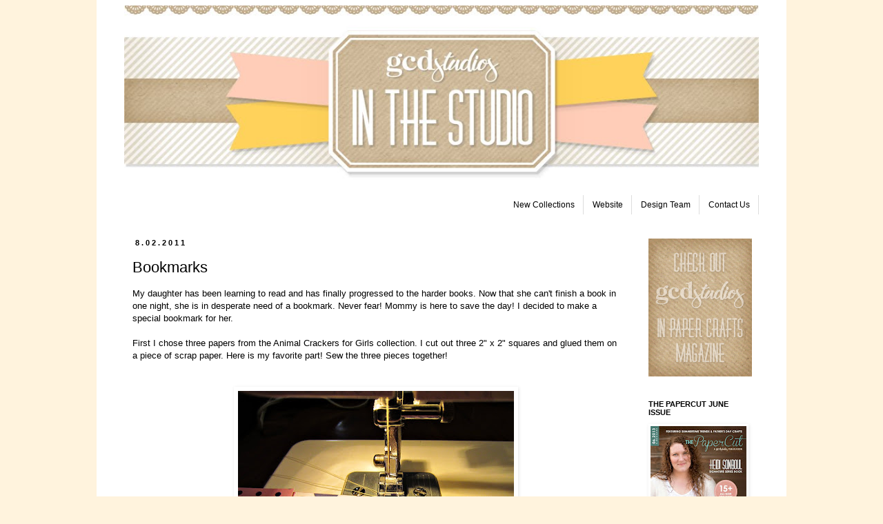

--- FILE ---
content_type: text/html; charset=UTF-8
request_url: https://gcdstudios.blogspot.com/2011/08/bookmarks.html
body_size: 18307
content:
<!DOCTYPE html>
<html class='v2' dir='ltr' lang='en'>
<head>
<link href='https://www.blogger.com/static/v1/widgets/335934321-css_bundle_v2.css' rel='stylesheet' type='text/css'/>
<meta content='width=1100' name='viewport'/>
<meta content='text/html; charset=UTF-8' http-equiv='Content-Type'/>
<meta content='blogger' name='generator'/>
<link href='https://gcdstudios.blogspot.com/favicon.ico' rel='icon' type='image/x-icon'/>
<link href='http://gcdstudios.blogspot.com/2011/08/bookmarks.html' rel='canonical'/>
<link rel="alternate" type="application/atom+xml" title="GCD Studios - Atom" href="https://gcdstudios.blogspot.com/feeds/posts/default" />
<link rel="alternate" type="application/rss+xml" title="GCD Studios - RSS" href="https://gcdstudios.blogspot.com/feeds/posts/default?alt=rss" />
<link rel="service.post" type="application/atom+xml" title="GCD Studios - Atom" href="https://www.blogger.com/feeds/5289354538470541838/posts/default" />

<link rel="alternate" type="application/atom+xml" title="GCD Studios - Atom" href="https://gcdstudios.blogspot.com/feeds/1962058056520389773/comments/default" />
<!--Can't find substitution for tag [blog.ieCssRetrofitLinks]-->
<link href='https://blogger.googleusercontent.com/img/b/R29vZ2xl/AVvXsEgdJkDzpVhyphenhyphenWSdywF6K18lSlD93KUFymoXJL49QYy1Q2wcw_nEkK1F0QOwk3z1znV1SzZDE9Nhm0_P9bC1BXSHWtUa2pPl3p__8cJBDYzqlyTS_u5Lk20yV96Gf-CgdBhJsZ9b72U0zLju4/s400/sew.jpg' rel='image_src'/>
<meta content='http://gcdstudios.blogspot.com/2011/08/bookmarks.html' property='og:url'/>
<meta content='Bookmarks' property='og:title'/>
<meta content='My daughter has been learning to read and has finally progressed to the harder books. Now that she can&#39;t finish a book in one night, she is ...' property='og:description'/>
<meta content='https://blogger.googleusercontent.com/img/b/R29vZ2xl/AVvXsEgdJkDzpVhyphenhyphenWSdywF6K18lSlD93KUFymoXJL49QYy1Q2wcw_nEkK1F0QOwk3z1znV1SzZDE9Nhm0_P9bC1BXSHWtUa2pPl3p__8cJBDYzqlyTS_u5Lk20yV96Gf-CgdBhJsZ9b72U0zLju4/w1200-h630-p-k-no-nu/sew.jpg' property='og:image'/>
<title>GCD Studios: Bookmarks</title>
<style id='page-skin-1' type='text/css'><!--
/*
-----------------------------------------------
Blogger Template Style
Name:     Simple
Designer: Josh Peterson
URL:      www.noaesthetic.com
----------------------------------------------- */
#navbar-iframe {
height:0px;
visibility:hidden;
display:none
}
#linklist{
border:none;
float:right;
}
/* Variable definitions
====================
<Variable name="keycolor" description="Main Color" type="color" default="#66bbdd"/>
<Group description="Page Text" selector="body">
<Variable name="body.font" description="Font" type="font"
default="normal normal 12px Arial, Tahoma, Helvetica, FreeSans, sans-serif"/>
<Variable name="body.text.color" description="Text Color" type="color" default="#222222"/>
</Group>
<Group description="Backgrounds" selector=".body-fauxcolumns-outer">
<Variable name="body.background.color" description="Outer Background" type="color" default="#66bbdd"/>
<Variable name="content.background.color" description="Main Background" type="color" default="#ffffff"/>
<Variable name="header.background.color" description="Header Background" type="color" default="transparent"/>
</Group>
<Group description="Links" selector=".main-outer">
<Variable name="link.color" description="Link Color" type="color" default="#2288bb"/>
<Variable name="link.visited.color" description="Visited Color" type="color" default="#888888"/>
<Variable name="link.hover.color" description="Hover Color" type="color" default="#33aaff"/>
</Group>
<Group description="Blog Title" selector=".header h1">
<Variable name="header.font" description="Font" type="font"
default="normal normal 60px Arial, Tahoma, Helvetica, FreeSans, sans-serif"/>
<Variable name="header.text.color" description="Title Color" type="color" default="#3399bb" />
</Group>
<Group description="Blog Description" selector=".header .description">
<Variable name="description.text.color" description="Description Color" type="color"
default="#777777" />
</Group>
<Group description="Tabs Text" selector=".tabs-inner .widget li a">
<Variable name="tabs.font" description="Font" type="font"
default="normal normal 14px Arial, Tahoma, Helvetica, FreeSans, sans-serif"/>
<Variable name="tabs.text.color" description="Text Color" type="color" default="#999999"/>
<Variable name="tabs.selected.text.color" description="Selected Color" type="color" default="#000000"/>
</Group>
<Group description="Tabs Background" selector=".tabs-outer .PageList">
<Variable name="tabs.background.color" description="Background Color" type="color" default="#f5f5f5"/>
<Variable name="tabs.selected.background.color" description="Selected Color" type="color" default="#eeeeee"/>
</Group>
<Group description="Post Title" selector="h3.post-title, .comments h4">
<Variable name="post.title.font" description="Font" type="font"
default="normal normal 22px Arial, Tahoma, Helvetica, FreeSans, sans-serif"/>
</Group>
<Group description="Date Header" selector=".date-header">
<Variable name="date.header.color" description="Text Color" type="color"
default="#000000"/>
<Variable name="date.header.background.color" description="Background Color" type="color"
default="transparent"/>
</Group>
<Group description="Post Footer" selector=".post-footer">
<Variable name="post.footer.text.color" description="Text Color" type="color" default="#666666"/>
<Variable name="post.footer.background.color" description="Background Color" type="color"
default="#f9f9f9"/>
<Variable name="post.footer.border.color" description="Shadow Color" type="color" default="#eeeeee"/>
</Group>
<Group description="Gadgets" selector="h2">
<Variable name="widget.title.font" description="Title Font" type="font"
default="normal bold 11px Arial, Tahoma, Helvetica, FreeSans, sans-serif"/>
<Variable name="widget.title.text.color" description="Title Color" type="color" default="#000000"/>
<Variable name="widget.alternate.text.color" description="Alternate Color" type="color" default="#999999"/>
</Group>
<Group description="Images" selector=".main-inner">
<Variable name="image.background.color" description="Background Color" type="color" default="#ffffff"/>
<Variable name="image.border.color" description="Border Color" type="color" default="#eeeeee"/>
<Variable name="image.text.color" description="Caption Text Color" type="color" default="#000000"/>
</Group>
<Group description="Accents" selector=".content-inner">
<Variable name="body.rule.color" description="Separator Line Color" type="color" default="#eeeeee"/>
<Variable name="tabs.border.color" description="Tabs Border Color" type="color" default="transparent"/>
</Group>
<Variable name="body.background" description="Body Background" type="background"
color="#fff3dd" default="$(color) none repeat scroll top left"/>
<Variable name="body.background.override" description="Body Background Override" type="string" default=""/>
<Variable name="body.background.gradient.cap" description="Body Gradient Cap" type="url"
default="url(http://www.blogblog.com/1kt/simple/gradients_light.png)"/>
<Variable name="body.background.gradient.tile" description="Body Gradient Tile" type="url"
default="url(http://www.blogblog.com/1kt/simple/body_gradient_tile_light.png)"/>
<Variable name="content.background.color.selector" description="Content Background Color Selector" type="string" default=".content-inner"/>
<Variable name="content.padding" description="Content Padding" type="length" default="10px"/>
<Variable name="content.padding.horizontal" description="Content Horizontal Padding" type="length" default="10px"/>
<Variable name="content.shadow.spread" description="Content Shadow Spread" type="length" default="40px"/>
<Variable name="content.shadow.spread.webkit" description="Content Shadow Spread (WebKit)" type="length" default="5px"/>
<Variable name="content.shadow.spread.ie" description="Content Shadow Spread (IE)" type="length" default="10px"/>
<Variable name="main.border.width" description="Main Border Width" type="length" default="0"/>
<Variable name="header.background.gradient" description="Header Gradient" type="url" default="none"/>
<Variable name="header.shadow.offset.left" description="Header Shadow Offset Left" type="length" default="-1px"/>
<Variable name="header.shadow.offset.top" description="Header Shadow Offset Top" type="length" default="-1px"/>
<Variable name="header.shadow.spread" description="Header Shadow Spread" type="length" default="1px"/>
<Variable name="header.padding" description="Header Padding" type="length" default="30px"/>
<Variable name="header.border.size" description="Header Border Size" type="length" default="1px"/>
<Variable name="header.bottom.border.size" description="Header Bottom Border Size" type="length" default="1px"/>
<Variable name="header.border.horizontalsize" description="Header Horizontal Border Size" type="length" default="0"/>
<Variable name="description.text.size" description="Description Text Size" type="string" default="140%"/>
<Variable name="tabs.margin.top" description="Tabs Margin Top" type="length" default="0" />
<Variable name="tabs.margin.side" description="Tabs Side Margin" type="length" default="30px" />
<Variable name="tabs.background.gradient" description="Tabs Background Gradient" type="url"
default="url(http://www.blogblog.com/1kt/simple/gradients_light.png)"/>
<Variable name="tabs.border.width" description="Tabs Border Width" type="length" default="1px"/>
<Variable name="tabs.bevel.border.width" description="Tabs Bevel Border Width" type="length" default="1px"/>
<Variable name="date.header.padding" description="Date Header Padding" type="string" default="inherit"/>
<Variable name="date.header.letterspacing" description="Date Header Letter Spacing" type="string" default="inherit"/>
<Variable name="date.header.margin" description="Date Header Margin" type="string" default="inherit"/>
<Variable name="post.margin.bottom" description="Post Bottom Margin" type="length" default="25px"/>
<Variable name="image.border.small.size" description="Image Border Small Size" type="length" default="2px"/>
<Variable name="image.border.large.size" description="Image Border Large Size" type="length" default="5px"/>
<Variable name="page.width.selector" description="Page Width Selector" type="string" default=".region-inner"/>
<Variable name="page.width" description="Page Width" type="string" default="auto"/>
<Variable name="main.section.margin" description="Main Section Margin" type="length" default="15px"/>
<Variable name="main.padding" description="Main Padding" type="length" default="15px"/>
<Variable name="main.padding.top" description="Main Padding Top" type="length" default="30px"/>
<Variable name="main.padding.bottom" description="Main Padding Bottom" type="length" default="30px"/>
<Variable name="paging.background"
color="#ffffff"
description="Background of blog paging area" type="background"
default="transparent none no-repeat scroll top center"/>
<Variable name="footer.bevel" description="Bevel border length of footer" type="length" default="0"/>
<Variable name="startSide" description="Side where text starts in blog language" type="automatic" default="left"/>
<Variable name="endSide" description="Side where text ends in blog language" type="automatic" default="right"/>
*/
/* Content
----------------------------------------------- */
body {
position: relative;
top: -32px;
font: normal normal 12px 'Trebuchet MS', Trebuchet, Verdana, sans-serif;
color: #000000;
background: #fff3dd none no-repeat scroll center center;
padding: 0 0 0 0;
}
html body .region-inner {
min-width: 0;
max-width: 100%;
width: auto;
}
a:link {
text-decoration:none;
color: #2288bb;
}
a:visited {
text-decoration:none;
color: #000000;
}
a:hover {
text-decoration:underline;
color: #33aaff;
}
.body-fauxcolumn-outer .fauxcolumn-inner {
background: transparent none repeat scroll top left;
_background-image: none;
}
.body-fauxcolumn-outer .cap-top {
position: absolute;
z-index: 1;
height: 400px;
width: 100%;
background: #fff3dd none no-repeat scroll center center;
}
.body-fauxcolumn-outer .cap-top .cap-left {
width: 100%;
background: transparent none repeat-x scroll top left;
_background-image: none;
}
.content-outer {
-moz-box-shadow: 0 0 0 rgba(0, 0, 0, .15);
-webkit-box-shadow: 0 0 0 rgba(0, 0, 0, .15);
-goog-ms-box-shadow: 0 0 0 #333333;
box-shadow: 0 0 0 rgba(0, 0, 0, .15);
margin-bottom: 1px;
}
.content-inner {
padding: 10px 40px;
}
.content-inner {
background-color: #ffffff;
}
/* Header
----------------------------------------------- */
.header-outer {
background: transparent none repeat-x scroll 0 -400px;
_background-image: none;
}
.Header h1 {
font: normal normal 40px 'Trebuchet MS',Trebuchet,Verdana,sans-serif;
color: #ffffff;
text-shadow: 0 0 0 rgba(0, 0, 0, .2);
}
.Header h1 a {
color: #ffffff;
}
.Header .description {
font-size: 18px;
color: #ffffff;
}
.header-inner .Header .titlewrapper {
padding: 22px 0;
}
.header-inner .Header .descriptionwrapper {
padding: 0 0;
}
/* Tabs
----------------------------------------------- */
.tabs-inner .section:first-child {
border-top: 0 solid #dddddd;
}
.tabs-inner .section:first-child ul {
margin-top: -1px;
border-top: 1px solid #dddddd;
border-left: 1px solid #dddddd;
border-right: 1px solid #dddddd;
}
.tabs-inner .widget ul {
background: transparent none repeat-x scroll 0 -800px;
_background-image: none;
border-bottom: 1px solid #dddddd;
margin-top: 0;
margin-left: -30px;
margin-right: -30px;
}
.tabs-inner .widget li a {
display: inline-block;
padding: .6em 1em;
font: normal normal 12px 'Trebuchet MS', Trebuchet, Verdana, sans-serif;
color: #000000;
border-left: 1px solid #ffffff;
border-right: 1px solid #dddddd;
}
.tabs-inner .widget li:first-child a {
border-left: none;
}
.tabs-inner .widget li.selected a, .tabs-inner .widget li a:hover {
color: #000000;
background-color: transparent;
text-decoration: none;
}
/* Columns
----------------------------------------------- */
.main-outer {
border-top: 0 solid transparent;
}
.fauxcolumn-left-outer .fauxcolumn-inner {
border-right: 1px solid transparent;
}
.fauxcolumn-right-outer .fauxcolumn-inner {
border-left: 1px solid transparent;
}
/* Headings
----------------------------------------------- */
h2 {
margin: 0 0 1em 0;
font: normal bold 11px 'Trebuchet MS',Trebuchet,Verdana,sans-serif;
color: #000000;
text-transform: uppercase;
}
/* Widgets
----------------------------------------------- */
.widget .zippy {
color: #999999;
text-shadow: 2px 2px 1px rgba(0, 0, 0, .1);
}
.widget .popular-posts ul {
list-style: none;
}
/* Posts
----------------------------------------------- */
.date-header span {
background-color: #ffffff;
color: #000000;
padding: 0.4em;
letter-spacing: 3px;
margin: inherit;
}
.main-inner {
padding-top: 35px;
padding-bottom: 65px;
}
.main-inner .column-center-inner {
padding: 0 0;
}
.main-inner .column-center-inner .section {
margin: 0 1em;
}
.post {
margin: 0 0 45px 0;
}
h3.post-title, .comments h4 {
font: normal normal 22px 'Trebuchet MS',Trebuchet,Verdana,sans-serif;
margin: .75em 0 0;
}
.post-body {
font-size: 110%;
line-height: 1.4;
position: relative;
}
.post-body img, .post-body .tr-caption-container, .Profile img, .Image img,
.BlogList .item-thumbnail img {
padding: 2px;
background: transparent;
border: 1px solid #ffffff;
-moz-box-shadow: 1px 1px 5px rgba(0, 0, 0, .1);
-webkit-box-shadow: 1px 1px 5px rgba(0, 0, 0, .1);
box-shadow: 1px 1px 5px rgba(0, 0, 0, .1);
}
.post-body img, .post-body .tr-caption-container {
padding: 5px;
}
.post-body .tr-caption-container {
color: #ffffff;
}
.post-body .tr-caption-container img {
padding: 0;
background: transparent;
border: none;
-moz-box-shadow: 0 0 0 rgba(0, 0, 0, .1);
-webkit-box-shadow: 0 0 0 rgba(0, 0, 0, .1);
box-shadow: 0 0 0 rgba(0, 0, 0, .1);
}
.post-header {
margin: 0 0 1.5em;
line-height: 1.6;
font-size: 90%;
}
.post-footer {
margin: 20px -2px 0;
padding: 5px 10px;
color: #666666;
background-color: #ffffff;
border-bottom: 1px solid #ffffff;
line-height: 1.6;
font-size: 90%;
}
#comments .comment-author {
padding-top: 1.5em;
border-top: 1px solid transparent;
background-position: 0 1.5em;
}
#comments .comment-author:first-child {
padding-top: 0;
border-top: none;
}
.avatar-image-container {
margin: .2em 0 0;
}
#comments .avatar-image-container img {
border: 1px solid #ffffff;
}
/* Accents
---------------------------------------------- */
.section-columns td.columns-cell {
border-left: 1px solid transparent;
}
.blog-pager {
background: transparent url(//www.blogblog.com/1kt/simple/paging_dot.png) repeat-x scroll top center;
}
.blog-pager-older-link, .home-link,
.blog-pager-newer-link {
background-color: #ffffff;
padding: 5px;
}
.footer-outer {
border-top: 1px dashed #bbbbbb;
}
/* Mobile
----------------------------------------------- */
body.mobile  {
padding: 0;
}
.mobile .content-inner {
padding: 0;
}
.mobile .content-outer {
-webkit-box-shadow: 0 0 3px rgba(0, 0, 0, .15);
box-shadow: 0 0 3px rgba(0, 0, 0, .15);
padding: 0 0;
}
body.mobile .AdSense {
margin-left: -0;
}
.mobile .tabs-inner .widget ul {
margin-left: 0;
margin-right: 0;
}
.mobile .post {
margin: 0;
}
.mobile .main-inner .column-center-inner .section {
margin: 0;
}
.mobile .main-inner {
padding-top: 20px;
padding-bottom: 20px;
}
.mobile .main-inner .column-center-inner {
padding: 0;
}
.mobile .date-header span {
padding: 0.4em 10px;
margin: 0 -10px;
}
.mobile h3.post-title {
margin: 0;
}
.mobile .blog-pager {
background: transparent;
}
.mobile .footer-outer {
border-top: none;
}
.mobile .main-inner, .mobile .footer-inner {
background-color: #ffffff;
}
.mobile-link-button {
background-color: #2288bb;
}
.mobile-link-button a:link, .mobile-link-button a:visited {
color: #ffffff;
}
#Header1_headerimg{
width: 100%;
height: auto;
}
--></style>
<style id='template-skin-1' type='text/css'><!--
body {
min-width: 1000px;
}
.content-outer, .content-fauxcolumn-outer, .region-inner {
min-width: 1000px;
max-width: 1000px;
_width: 1000px;
}
.main-inner .columns {
padding-left: 0px;
padding-right: 190px;
}
.main-inner .fauxcolumn-center-outer {
left: 0px;
right: 190px;
/* IE6 does not respect left and right together */
_width: expression(this.parentNode.offsetWidth -
parseInt("0px") -
parseInt("190px") + 'px');
}
.main-inner .fauxcolumn-left-outer {
width: 0px;
}
.main-inner .fauxcolumn-right-outer {
width: 190px;
}
.main-inner .column-left-outer {
width: 0px;
right: 100%;
margin-left: -0px;
}
.main-inner .column-right-outer {
width: 190px;
margin-right: -190px;
}
#layout {
min-width: 0;
}
#layout .content-outer {
min-width: 0;
width: 800px;
}
#layout .region-inner {
min-width: 0;
width: auto;
}
body#layout div.add_widget {
padding: 8px;
}
body#layout div.add_widget a {
margin-left: 32px;
}
--></style>
<link href='https://www.blogger.com/dyn-css/authorization.css?targetBlogID=5289354538470541838&amp;zx=26bc11e9-2c6d-4307-b47a-995ed02ec0d1' media='none' onload='if(media!=&#39;all&#39;)media=&#39;all&#39;' rel='stylesheet'/><noscript><link href='https://www.blogger.com/dyn-css/authorization.css?targetBlogID=5289354538470541838&amp;zx=26bc11e9-2c6d-4307-b47a-995ed02ec0d1' rel='stylesheet'/></noscript>
<meta name='google-adsense-platform-account' content='ca-host-pub-1556223355139109'/>
<meta name='google-adsense-platform-domain' content='blogspot.com'/>

</head>
<body class='loading'>
<div class='navbar section' id='navbar' name='Navbar'><div class='widget Navbar' data-version='1' id='Navbar1'><script type="text/javascript">
    function setAttributeOnload(object, attribute, val) {
      if(window.addEventListener) {
        window.addEventListener('load',
          function(){ object[attribute] = val; }, false);
      } else {
        window.attachEvent('onload', function(){ object[attribute] = val; });
      }
    }
  </script>
<div id="navbar-iframe-container"></div>
<script type="text/javascript" src="https://apis.google.com/js/platform.js"></script>
<script type="text/javascript">
      gapi.load("gapi.iframes:gapi.iframes.style.bubble", function() {
        if (gapi.iframes && gapi.iframes.getContext) {
          gapi.iframes.getContext().openChild({
              url: 'https://www.blogger.com/navbar/5289354538470541838?po\x3d1962058056520389773\x26origin\x3dhttps://gcdstudios.blogspot.com',
              where: document.getElementById("navbar-iframe-container"),
              id: "navbar-iframe"
          });
        }
      });
    </script><script type="text/javascript">
(function() {
var script = document.createElement('script');
script.type = 'text/javascript';
script.src = '//pagead2.googlesyndication.com/pagead/js/google_top_exp.js';
var head = document.getElementsByTagName('head')[0];
if (head) {
head.appendChild(script);
}})();
</script>
</div></div>
<div class='body-fauxcolumns'>
<div class='fauxcolumn-outer body-fauxcolumn-outer'>
<div class='cap-top'>
<div class='cap-left'></div>
<div class='cap-right'></div>
</div>
<div class='fauxborder-left'>
<div class='fauxborder-right'></div>
<div class='fauxcolumn-inner'>
</div>
</div>
<div class='cap-bottom'>
<div class='cap-left'></div>
<div class='cap-right'></div>
</div>
</div>
</div>
<div class='content'>
<div class='content-fauxcolumns'>
<div class='fauxcolumn-outer content-fauxcolumn-outer'>
<div class='cap-top'>
<div class='cap-left'></div>
<div class='cap-right'></div>
</div>
<div class='fauxborder-left'>
<div class='fauxborder-right'></div>
<div class='fauxcolumn-inner'>
</div>
</div>
<div class='cap-bottom'>
<div class='cap-left'></div>
<div class='cap-right'></div>
</div>
</div>
</div>
<div class='content-outer'>
<div class='content-cap-top cap-top'>
<div class='cap-left'></div>
<div class='cap-right'></div>
</div>
<div class='fauxborder-left content-fauxborder-left'>
<div class='fauxborder-right content-fauxborder-right'></div>
<div class='content-inner'>
<header>
<div class='header-outer'>
<div class='header-cap-top cap-top'>
<div class='cap-left'></div>
<div class='cap-right'></div>
</div>
<div class='fauxborder-left header-fauxborder-left'>
<div class='fauxborder-right header-fauxborder-right'></div>
<div class='region-inner header-inner'>
<div class='header section' id='header' name='Header'><div class='widget Header' data-version='1' id='Header1'>
<div id='header-inner'>
<a href='https://gcdstudios.blogspot.com/' style='display: block'>
<img alt='GCD Studios' height='300px' id='Header1_headerimg' src='https://blogger.googleusercontent.com/img/b/R29vZ2xl/AVvXsEjHWSVMT-AwP4S5HWLiZAdC8yRg7kDmIAV11NS-Cik-9t1VmEMhCz38tpG_0ZEe3FrvY7iBZiBwHedZos3XJ8jHEkOqY8bHanp030fiExNizndhWUyo5rpmbqVoIiSup2tm27L8cybl14c/s1600/In-The-Studio-Blog-Header-2013.jpg' style='display: block' width='930px'/>
</a>
</div>
</div></div>
</div>
</div>
<div class='header-cap-bottom cap-bottom'>
<div class='cap-left'></div>
<div class='cap-right'></div>
</div>
</div>
</header>
<div class='tabs-outer'>
<div class='tabs-cap-top cap-top'>
<div class='cap-left'></div>
<div class='cap-right'></div>
</div>
<div class='fauxborder-left tabs-fauxborder-left'>
<div class='fauxborder-right tabs-fauxborder-right'></div>
<div class='region-inner tabs-inner'>
<div class='tabs section' id='crosscol' name='Cross-Column'><div class='widget HTML' data-version='1' id='HTML4'>
<div class='widget-content'>
<ul id="linklist">
<li><a href="http://gcdstudios.blogspot.com/2010/01/current-collections.html"><span style="color:#000000;">New Collections</span></a></li>
<li><a href="http://gcdstudios.com/"><span style="color:#000000;">Website</span></a></li>
<li><a href="http://gcdstudios.blogspot.com/2010/01/our-team.html"><span style="color:#000000;">Design Team</span></a></li><li><a href="http://gcdstudios.blogspot.com/2009/01/contact-us.html"><span style="color:#000000;">Contact Us</span></a></li></ul>
</div>
<div class='clear'></div>
</div></div>
<div class='tabs no-items section' id='crosscol-overflow' name='Cross-Column 2'></div>
</div>
</div>
<div class='tabs-cap-bottom cap-bottom'>
<div class='cap-left'></div>
<div class='cap-right'></div>
</div>
</div>
<div class='main-outer'>
<div class='main-cap-top cap-top'>
<div class='cap-left'></div>
<div class='cap-right'></div>
</div>
<div class='fauxborder-left main-fauxborder-left'>
<div class='fauxborder-right main-fauxborder-right'></div>
<div class='region-inner main-inner'>
<div class='columns fauxcolumns'>
<div class='fauxcolumn-outer fauxcolumn-center-outer'>
<div class='cap-top'>
<div class='cap-left'></div>
<div class='cap-right'></div>
</div>
<div class='fauxborder-left'>
<div class='fauxborder-right'></div>
<div class='fauxcolumn-inner'>
</div>
</div>
<div class='cap-bottom'>
<div class='cap-left'></div>
<div class='cap-right'></div>
</div>
</div>
<div class='fauxcolumn-outer fauxcolumn-left-outer'>
<div class='cap-top'>
<div class='cap-left'></div>
<div class='cap-right'></div>
</div>
<div class='fauxborder-left'>
<div class='fauxborder-right'></div>
<div class='fauxcolumn-inner'>
</div>
</div>
<div class='cap-bottom'>
<div class='cap-left'></div>
<div class='cap-right'></div>
</div>
</div>
<div class='fauxcolumn-outer fauxcolumn-right-outer'>
<div class='cap-top'>
<div class='cap-left'></div>
<div class='cap-right'></div>
</div>
<div class='fauxborder-left'>
<div class='fauxborder-right'></div>
<div class='fauxcolumn-inner'>
</div>
</div>
<div class='cap-bottom'>
<div class='cap-left'></div>
<div class='cap-right'></div>
</div>
</div>
<!-- corrects IE6 width calculation -->
<div class='columns-inner'>
<div class='column-center-outer'>
<div class='column-center-inner'>
<div class='main section' id='main' name='Main'><div class='widget Blog' data-version='1' id='Blog1'>
<div class='blog-posts hfeed'>

          <div class="date-outer">
        
<h2 class='date-header'><span>8.02.2011</span></h2>

          <div class="date-posts">
        
<div class='post-outer'>
<div class='post hentry'>
<a name='1962058056520389773'></a>
<h3 class='post-title entry-title'>
Bookmarks
</h3>
<div class='post-header'>
<div class='post-header-line-1'></div>
</div>
<div class='post-body entry-content'>
My daughter has been learning to read and has finally progressed to the harder books. Now that she can't finish a book in one night, she is in desperate need of a bookmark. Never fear! Mommy is here to save the day! I decided to make a special bookmark for her.<br /><br />First I chose three papers from the Animal Crackers for Girls collection. I cut out three 2" x 2" squares and glued them on a piece of scrap paper. Here is my favorite part! Sew the three pieces together!<br /><br /><div class="separator" style="clear: both; text-align: center;"><br /><a href="https://blogger.googleusercontent.com/img/b/R29vZ2xl/AVvXsEgdJkDzpVhyphenhyphenWSdywF6K18lSlD93KUFymoXJL49QYy1Q2wcw_nEkK1F0QOwk3z1znV1SzZDE9Nhm0_P9bC1BXSHWtUa2pPl3p__8cJBDYzqlyTS_u5Lk20yV96Gf-CgdBhJsZ9b72U0zLju4/s1600/sew.jpg" imageanchor="1" style="margin-left:1em; margin-right:1em"><img border="0" height="336" src="https://blogger.googleusercontent.com/img/b/R29vZ2xl/AVvXsEgdJkDzpVhyphenhyphenWSdywF6K18lSlD93KUFymoXJL49QYy1Q2wcw_nEkK1F0QOwk3z1znV1SzZDE9Nhm0_P9bC1BXSHWtUa2pPl3p__8cJBDYzqlyTS_u5Lk20yV96Gf-CgdBhJsZ9b72U0zLju4/s400/sew.jpg" width="400" /></a></div><br /><br />After the items were sewn together, the bookmark still needed a little something. I cute out a couple of flowers, added a saying, and tied a ribbon on top.<br /><br /><div class="separator" style="clear: both; text-align: center;"><br /><a href="https://blogger.googleusercontent.com/img/b/R29vZ2xl/AVvXsEjl3p5U091aXsDnGLniHfFNS6kRkO9ReiZGWwGCXZArHxPVnLdT4fhmNkDU19KRcY325gvPNERHJU57yZ3omu-Fk4YRk8DOr4mUqHpVv26MsHicHIyTCrWTVKhzE0bzSzilmFYClWdGounC/s1600/bookmark.jpg" imageanchor="1" style="margin-left:1em; margin-right:1em"><img border="0" height="400" src="https://blogger.googleusercontent.com/img/b/R29vZ2xl/AVvXsEjl3p5U091aXsDnGLniHfFNS6kRkO9ReiZGWwGCXZArHxPVnLdT4fhmNkDU19KRcY325gvPNERHJU57yZ3omu-Fk4YRk8DOr4mUqHpVv26MsHicHIyTCrWTVKhzE0bzSzilmFYClWdGounC/s400/bookmark.jpg" width="216" /></a></div><br />Supplies:<br />Animal Crackers for Girls Little Leopard<br />Animal Crackers for Girls Large Droplets<br />Animal Crackers for Girls Jungle<br />Material Girls Girly Girl<br />Soul Food Chipboard Plaque Stickers<br /><br />If you are looking to create a little something special for your child, create a bookmark. Not only will it help promote your child to read, it's also a great way to use up your scraps!<br /><br /><div class="separator" style="clear: both; text-align: center;"><br /><a href="http://i1111.photobucket.com/albums/h463/GCDStudios/2011%20Design%20Team%20Headshots/DIANABRODEUR.jpg" imageanchor="1" style="margin-left:1em; margin-right:1em"><img border="0" height="234" src="https://lh3.googleusercontent.com/blogger_img_proxy/AEn0k_tjr7NywqavjNpZVkOmsidZFlu-fDnR78qC7BhxAq9Js678onzJBh_2cfQ5HSrqDpIrycD2dJkQ2FmthgpRcbFBOghDDwfAoWobP9xxoi3q20TrW2T2Zksb2zGDT3FXuQmrW-gNn940csbP_Mt0gnMwaQCpcK4KkT_nK5ZbS6VYGzDIaCglx4q8=s0-d" width="200"></a></div>
<div style='clear: both;'></div>
</div>
<div class='post-footer'>
<div class='post-footer-line post-footer-line-1'><span class='post-author vcard'>
Posted by
<span class='fn'>GCD Studios</span>
</span>
<span class='post-timestamp'>
at
<a class='timestamp-link' href='https://gcdstudios.blogspot.com/2011/08/bookmarks.html' rel='bookmark' title='permanent link'><abbr class='published' title='2011-08-02T12:00:00-07:00'>12:00&#8239;PM</abbr></a>
</span>
<span class='post-comment-link'>
</span>
<span class='post-icons'>
<span class='item-control blog-admin pid-2041801692'>
<a href='https://www.blogger.com/post-edit.g?blogID=5289354538470541838&postID=1962058056520389773&from=pencil' title='Edit Post'>
<img alt='' class='icon-action' height='18' src='https://resources.blogblog.com/img/icon18_edit_allbkg.gif' width='18'/>
</a>
</span>
</span>
<div class='post-share-buttons'>
<a class='goog-inline-block share-button sb-email' href='https://www.blogger.com/share-post.g?blogID=5289354538470541838&postID=1962058056520389773&target=email' target='_blank' title='Email This'><span class='share-button-link-text'>Email This</span></a><a class='goog-inline-block share-button sb-blog' href='https://www.blogger.com/share-post.g?blogID=5289354538470541838&postID=1962058056520389773&target=blog' onclick='window.open(this.href, "_blank", "height=270,width=475"); return false;' target='_blank' title='BlogThis!'><span class='share-button-link-text'>BlogThis!</span></a><a class='goog-inline-block share-button sb-twitter' href='https://www.blogger.com/share-post.g?blogID=5289354538470541838&postID=1962058056520389773&target=twitter' target='_blank' title='Share to X'><span class='share-button-link-text'>Share to X</span></a><a class='goog-inline-block share-button sb-facebook' href='https://www.blogger.com/share-post.g?blogID=5289354538470541838&postID=1962058056520389773&target=facebook' onclick='window.open(this.href, "_blank", "height=430,width=640"); return false;' target='_blank' title='Share to Facebook'><span class='share-button-link-text'>Share to Facebook</span></a><a class='goog-inline-block share-button sb-pinterest' href='https://www.blogger.com/share-post.g?blogID=5289354538470541838&postID=1962058056520389773&target=pinterest' target='_blank' title='Share to Pinterest'><span class='share-button-link-text'>Share to Pinterest</span></a>
</div>
</div>
<div class='post-footer-line post-footer-line-2'><span class='post-labels'>
</span>
</div>
<div class='post-footer-line post-footer-line-3'></div>
</div>
</div>
<div class='comments' id='comments'>
<a name='comments'></a>
<h4>2 comments:</h4>
<div class='comments-content'>
<script async='async' src='' type='text/javascript'></script>
<script type='text/javascript'>
    (function() {
      var items = null;
      var msgs = null;
      var config = {};

// <![CDATA[
      var cursor = null;
      if (items && items.length > 0) {
        cursor = parseInt(items[items.length - 1].timestamp) + 1;
      }

      var bodyFromEntry = function(entry) {
        var text = (entry &&
                    ((entry.content && entry.content.$t) ||
                     (entry.summary && entry.summary.$t))) ||
            '';
        if (entry && entry.gd$extendedProperty) {
          for (var k in entry.gd$extendedProperty) {
            if (entry.gd$extendedProperty[k].name == 'blogger.contentRemoved') {
              return '<span class="deleted-comment">' + text + '</span>';
            }
          }
        }
        return text;
      }

      var parse = function(data) {
        cursor = null;
        var comments = [];
        if (data && data.feed && data.feed.entry) {
          for (var i = 0, entry; entry = data.feed.entry[i]; i++) {
            var comment = {};
            // comment ID, parsed out of the original id format
            var id = /blog-(\d+).post-(\d+)/.exec(entry.id.$t);
            comment.id = id ? id[2] : null;
            comment.body = bodyFromEntry(entry);
            comment.timestamp = Date.parse(entry.published.$t) + '';
            if (entry.author && entry.author.constructor === Array) {
              var auth = entry.author[0];
              if (auth) {
                comment.author = {
                  name: (auth.name ? auth.name.$t : undefined),
                  profileUrl: (auth.uri ? auth.uri.$t : undefined),
                  avatarUrl: (auth.gd$image ? auth.gd$image.src : undefined)
                };
              }
            }
            if (entry.link) {
              if (entry.link[2]) {
                comment.link = comment.permalink = entry.link[2].href;
              }
              if (entry.link[3]) {
                var pid = /.*comments\/default\/(\d+)\?.*/.exec(entry.link[3].href);
                if (pid && pid[1]) {
                  comment.parentId = pid[1];
                }
              }
            }
            comment.deleteclass = 'item-control blog-admin';
            if (entry.gd$extendedProperty) {
              for (var k in entry.gd$extendedProperty) {
                if (entry.gd$extendedProperty[k].name == 'blogger.itemClass') {
                  comment.deleteclass += ' ' + entry.gd$extendedProperty[k].value;
                } else if (entry.gd$extendedProperty[k].name == 'blogger.displayTime') {
                  comment.displayTime = entry.gd$extendedProperty[k].value;
                }
              }
            }
            comments.push(comment);
          }
        }
        return comments;
      };

      var paginator = function(callback) {
        if (hasMore()) {
          var url = config.feed + '?alt=json&v=2&orderby=published&reverse=false&max-results=50';
          if (cursor) {
            url += '&published-min=' + new Date(cursor).toISOString();
          }
          window.bloggercomments = function(data) {
            var parsed = parse(data);
            cursor = parsed.length < 50 ? null
                : parseInt(parsed[parsed.length - 1].timestamp) + 1
            callback(parsed);
            window.bloggercomments = null;
          }
          url += '&callback=bloggercomments';
          var script = document.createElement('script');
          script.type = 'text/javascript';
          script.src = url;
          document.getElementsByTagName('head')[0].appendChild(script);
        }
      };
      var hasMore = function() {
        return !!cursor;
      };
      var getMeta = function(key, comment) {
        if ('iswriter' == key) {
          var matches = !!comment.author
              && comment.author.name == config.authorName
              && comment.author.profileUrl == config.authorUrl;
          return matches ? 'true' : '';
        } else if ('deletelink' == key) {
          return config.baseUri + '/comment/delete/'
               + config.blogId + '/' + comment.id;
        } else if ('deleteclass' == key) {
          return comment.deleteclass;
        }
        return '';
      };

      var replybox = null;
      var replyUrlParts = null;
      var replyParent = undefined;

      var onReply = function(commentId, domId) {
        if (replybox == null) {
          // lazily cache replybox, and adjust to suit this style:
          replybox = document.getElementById('comment-editor');
          if (replybox != null) {
            replybox.height = '250px';
            replybox.style.display = 'block';
            replyUrlParts = replybox.src.split('#');
          }
        }
        if (replybox && (commentId !== replyParent)) {
          replybox.src = '';
          document.getElementById(domId).insertBefore(replybox, null);
          replybox.src = replyUrlParts[0]
              + (commentId ? '&parentID=' + commentId : '')
              + '#' + replyUrlParts[1];
          replyParent = commentId;
        }
      };

      var hash = (window.location.hash || '#').substring(1);
      var startThread, targetComment;
      if (/^comment-form_/.test(hash)) {
        startThread = hash.substring('comment-form_'.length);
      } else if (/^c[0-9]+$/.test(hash)) {
        targetComment = hash.substring(1);
      }

      // Configure commenting API:
      var configJso = {
        'maxDepth': config.maxThreadDepth
      };
      var provider = {
        'id': config.postId,
        'data': items,
        'loadNext': paginator,
        'hasMore': hasMore,
        'getMeta': getMeta,
        'onReply': onReply,
        'rendered': true,
        'initComment': targetComment,
        'initReplyThread': startThread,
        'config': configJso,
        'messages': msgs
      };

      var render = function() {
        if (window.goog && window.goog.comments) {
          var holder = document.getElementById('comment-holder');
          window.goog.comments.render(holder, provider);
        }
      };

      // render now, or queue to render when library loads:
      if (window.goog && window.goog.comments) {
        render();
      } else {
        window.goog = window.goog || {};
        window.goog.comments = window.goog.comments || {};
        window.goog.comments.loadQueue = window.goog.comments.loadQueue || [];
        window.goog.comments.loadQueue.push(render);
      }
    })();
// ]]>
  </script>
<div id='comment-holder'>
<div class="comment-thread toplevel-thread"><ol id="top-ra"><li class="comment" id="c1482838533245095043"><div class="avatar-image-container"><img src="//blogger.googleusercontent.com/img/b/R29vZ2xl/AVvXsEi3phnIRqlg78Vm2NwYbkh8h93NCCpSk1Yp4ZKp2goK8BanekMjsRgF554ZSXDVvVBFcqARGYo-yFnfSVUOiLxItk5E-mIJWet6PMDEa6kOu0strF5jkPLGoHvztupjig/s45-c/14102727_10209151961790603_1747302826970834695_n.jpg" alt=""/></div><div class="comment-block"><div class="comment-header"><cite class="user"><a href="https://www.blogger.com/profile/16120580254018653082" rel="nofollow">Julie Tucker-Wolek</a></cite><span class="icon user "></span><span class="datetime secondary-text"><a rel="nofollow" href="https://gcdstudios.blogspot.com/2011/08/bookmarks.html?showComment=1312334348267#c1482838533245095043">August 2, 2011 at 6:19&#8239;PM</a></span></div><p class="comment-content">Loveeeeeeeeee this!!! AWESOME idea to use up those scraps! :):):):):):):):):):):)</p><span class="comment-actions secondary-text"><a class="comment-reply" target="_self" data-comment-id="1482838533245095043">Reply</a><span class="item-control blog-admin blog-admin pid-1304293926"><a target="_self" href="https://www.blogger.com/comment/delete/5289354538470541838/1482838533245095043">Delete</a></span></span></div><div class="comment-replies"><div id="c1482838533245095043-rt" class="comment-thread inline-thread hidden"><span class="thread-toggle thread-expanded"><span class="thread-arrow"></span><span class="thread-count"><a target="_self">Replies</a></span></span><ol id="c1482838533245095043-ra" class="thread-chrome thread-expanded"><div></div><div id="c1482838533245095043-continue" class="continue"><a class="comment-reply" target="_self" data-comment-id="1482838533245095043">Reply</a></div></ol></div></div><div class="comment-replybox-single" id="c1482838533245095043-ce"></div></li><li class="comment" id="c7427926238668346993"><div class="avatar-image-container"><img src="//blogger.googleusercontent.com/img/b/R29vZ2xl/AVvXsEgAzVFlfWXNQPfY6iSuffU9MniZ2WWCosYHiZ-VXbPCpB1KJhDy2kaLFnCNV0vGG0MMUZmYNS3mydh47cdxUQQIwjfgzsmpFxx85MtG6H5T9cVJZ61zTTKkYtBegxNbmGg/s45-c/its+me.jpg" alt=""/></div><div class="comment-block"><div class="comment-header"><cite class="user"><a href="https://www.blogger.com/profile/00631643625625534982" rel="nofollow">Clare</a></cite><span class="icon user "></span><span class="datetime secondary-text"><a rel="nofollow" href="https://gcdstudios.blogspot.com/2011/08/bookmarks.html?showComment=1312586183998#c7427926238668346993">August 5, 2011 at 4:16&#8239;PM</a></span></div><p class="comment-content">So fun and sweet! Will have to keep the sewing machine idea in mind when I need to make a bookmark!</p><span class="comment-actions secondary-text"><a class="comment-reply" target="_self" data-comment-id="7427926238668346993">Reply</a><span class="item-control blog-admin blog-admin pid-554432627"><a target="_self" href="https://www.blogger.com/comment/delete/5289354538470541838/7427926238668346993">Delete</a></span></span></div><div class="comment-replies"><div id="c7427926238668346993-rt" class="comment-thread inline-thread hidden"><span class="thread-toggle thread-expanded"><span class="thread-arrow"></span><span class="thread-count"><a target="_self">Replies</a></span></span><ol id="c7427926238668346993-ra" class="thread-chrome thread-expanded"><div></div><div id="c7427926238668346993-continue" class="continue"><a class="comment-reply" target="_self" data-comment-id="7427926238668346993">Reply</a></div></ol></div></div><div class="comment-replybox-single" id="c7427926238668346993-ce"></div></li></ol><div id="top-continue" class="continue"><a class="comment-reply" target="_self">Add comment</a></div><div class="comment-replybox-thread" id="top-ce"></div><div class="loadmore hidden" data-post-id="1962058056520389773"><a target="_self">Load more...</a></div></div>
</div>
</div>
<p class='comment-footer'>
<div class='comment-form'>
<a name='comment-form'></a>
<p>
</p>
<a href='https://www.blogger.com/comment/frame/5289354538470541838?po=1962058056520389773&hl=en&saa=85391&origin=https://gcdstudios.blogspot.com' id='comment-editor-src'></a>
<iframe allowtransparency='true' class='blogger-iframe-colorize blogger-comment-from-post' frameborder='0' height='410px' id='comment-editor' name='comment-editor' src='' width='100%'></iframe>
<script src='https://www.blogger.com/static/v1/jsbin/2830521187-comment_from_post_iframe.js' type='text/javascript'></script>
<script type='text/javascript'>
      BLOG_CMT_createIframe('https://www.blogger.com/rpc_relay.html');
    </script>
</div>
</p>
<div id='backlinks-container'>
<div id='Blog1_backlinks-container'>
</div>
</div>
</div>
</div>

        </div></div>
      
</div>
<div class='blog-pager' id='blog-pager'>
<span id='blog-pager-newer-link'>
<a class='blog-pager-newer-link' href='https://gcdstudios.blogspot.com/2011/08/kit-of-month-this-months-guest-designer.html' id='Blog1_blog-pager-newer-link' title='Newer Post'>Newer Post</a>
</span>
<span id='blog-pager-older-link'>
<a class='blog-pager-older-link' href='https://gcdstudios.blogspot.com/2011/08/cool-down-from-summer-heat.html' id='Blog1_blog-pager-older-link' title='Older Post'>Older Post</a>
</span>
<a class='home-link' href='https://gcdstudios.blogspot.com/'>Home</a>
</div>
<div class='clear'></div>
<div class='post-feeds'>
<div class='feed-links'>
Subscribe to:
<a class='feed-link' href='https://gcdstudios.blogspot.com/feeds/1962058056520389773/comments/default' target='_blank' type='application/atom+xml'>Post Comments (Atom)</a>
</div>
</div>
</div></div>
</div>
</div>
<div class='column-left-outer'>
<div class='column-left-inner'>
<aside>
</aside>
</div>
</div>
<div class='column-right-outer'>
<div class='column-right-inner'>
<aside>
<div class='sidebar section' id='sidebar-right-1'><div class='widget HTML' data-version='1' id='HTML5'>
<div class='widget-content'>
<span style="font-family:Georgia, serif;"><a href="http://s1111.beta.photobucket.com/user/GCDStudios/media/2013-GCD-Studios-Magazine-Covers-Blinkie_zpsb1527cdb.gif.html" target="_blank"><img src="https://lh3.googleusercontent.com/blogger_img_proxy/AEn0k_vd6CJw1xntKzcFaEuLC_WP3jExJ1bdT3vzHHLHQW-7xfoHRu-kZmDhan0Q-CcK5mdjmj_i8MjS6mq1Cg8pLYuTQhh1bNEqQqpktNeqU55U9Y9WTX8U0iON0RRBfPVgUkR_UhQvaRUhfp0g7tT8fD8sOWY2Pv_GET7drgmynZZK1_wiI3wGf-sv3wti5f9V=s0-d" border="0" alt=" photo 2013-GCD-Studios-Magazine-Covers-Blinkie_zpsb1527cdb.gif"></a></span>
</div>
<div class='clear'></div>
</div><div class='widget Image' data-version='1' id='Image12'>
<h2>The PaperCut June issue</h2>
<div class='widget-content'>
<a href='http://gcdstudios.blogspot.com/2013/06/the-june-papercut-issue.html'>
<img alt='The PaperCut June issue' height='180' id='Image12_img' src='https://blogger.googleusercontent.com/img/b/R29vZ2xl/AVvXsEiVXjGTkdn6wz1LlqG2dcxbvtdi-8yDbJ0du8jOUPFOIvCwsTIBCPE8wGi6R9bFTtFoGxXdgwtSBuROIUFifXn4WxSEt9UJkI4Ot76uvwQtvUZ15uuIKi5EMz5XTzy-UeDbvh1go96Spas/s180/Heidi+Sonboul.jpg' width='139'/>
</a>
<br/>
</div>
<div class='clear'></div>
</div><div class='widget Image' data-version='1' id='Image11'>
<h2>The PaperCut April/May Issue</h2>
<div class='widget-content'>
<a href='http://gcdstudios.blogspot.com/2013/04/hello-aprilmay-issue.html'>
<img alt='The PaperCut April/May Issue' height='180' id='Image11_img' src='https://blogger.googleusercontent.com/img/b/R29vZ2xl/AVvXsEgymGYf3GojLy1wpJy4vwmvtDW2kZxHvkMpkXw-Fi1J9HM3Q8Emy7SJbK7MNeFRP6Y399P0Gk1Mbu7IHsgrWpBCerZWHEaUuU2fc-UoRZV18EkbF1Cv7FWeFdhYFxDd-wSJ5uaWSbqljeg/s180/GCD+Studios+The+PaperCut+Spring.13+Cover+Small.jpg' width='139'/>
</a>
<br/>
</div>
<div class='clear'></div>
</div><div class='widget Image' data-version='1' id='Image10'>
<h2>The Papercut March   issue</h2>
<div class='widget-content'>
<a href='http://gcdstudios.blogspot.com/2013/03/welcome-new-dt-on-page-4.html'>
<img alt='The Papercut March   issue' height='180' id='Image10_img' src='https://blogger.googleusercontent.com/img/b/R29vZ2xl/AVvXsEhXEMP1U3i3Iy40C2BUG4yDFCnuNMK159xiSg74wqmHfNK-A6FVoXDb55yWWW-Xj4iVLeIfJdMC6xlcC4HETF1L3PhXyzl-JeQQKzaP07LAWpwI2bk1ooxeWuBCer4JUj_7352V9ij1EcY/s180/GCD+Studios+The+PaperCut+3.13+Cover+Small.jpg' width='139'/>
</a>
<br/>
</div>
<div class='clear'></div>
</div><div class='widget Image' data-version='1' id='Image9'>
<h2>The PaperCut Feb Issue</h2>
<div class='widget-content'>
<a href='http://gcdstudios.blogspot.com/2013/02/the-february-issue-of-papercut.html'>
<img alt='The PaperCut Feb Issue' height='180' id='Image9_img' src='https://blogger.googleusercontent.com/img/b/R29vZ2xl/AVvXsEiaoOMR7X2bpjgxJ1YjrvPsUpKjKYDFyVCC-AJZhcI1O8JZ4rKFSprMsqipZ1jFXmurGiwOH-QeqqURcNiiOU5110SlClglaBo2_Aicl3QHC-_1iFuLMGEcl5BjeXzKMd0dlp91WH6XhfM/s180/GCD+Studios+The+Pape%25234E4A50.jpg' width='139'/>
</a>
<br/>
</div>
<div class='clear'></div>
</div><div class='widget Image' data-version='1' id='Image8'>
<h2>The PaperCut Dec Issue</h2>
<div class='widget-content'>
<a href='http://gcdstudios.blogspot.com/2012/11/dec-issue-of-papercut-is-here.html'>
<img alt='The PaperCut Dec Issue' height='180' id='Image8_img' src='https://blogger.googleusercontent.com/img/b/R29vZ2xl/AVvXsEjGLPC0SqI4ZzJ7xYLnI4kDdcKETxIu2yxo374rctlhiACugF9yYtGV34s677PP2veOZLepdS2RJztw1EkM028aWBi0wR2gbQ24G8rQKykhuyLwgwPhiaP6-8jM-U_RGO4nSNZoiXtlgok/s180/GCD+Studios+The+Pape%2523474E4B.jpg' width='139'/>
</a>
<br/>
</div>
<div class='clear'></div>
</div><div class='widget Image' data-version='1' id='Image7'>
<h2>The PaperCut Oct/Nov Issue</h2>
<div class='widget-content'>
<a href='http://gcdstudios.blogspot.com/2012/10/octnov-issue-of-papercut-giveaway.html'>
<img alt='The PaperCut Oct/Nov Issue' height='180' id='Image7_img' src='https://blogger.googleusercontent.com/img/b/R29vZ2xl/AVvXsEiLE8t2aM88mTQDsmYJvAUMbqyR87sON-jwN1OqW4iZQj_CQE79hIsX-ywu3D_zHK9uVYLOftaORxYm2bzVJBWaC0F_KytAf_i6nYZNWzksCe-H1A-CnSZDfvIkfLaHSVZ9UTvtvOQuKjM/s180/GCD+Studios+The+Pape%252340224F.jpg' width='139'/>
</a>
<br/>
</div>
<div class='clear'></div>
</div><div class='widget Image' data-version='1' id='Image5'>
<h2>The PaperCut Sept Issue</h2>
<div class='widget-content'>
<a href='http://gcdstudios.blogspot.com/2012/09/hello-sept-issue-of-papercut.html'>
<img alt='The PaperCut Sept Issue' height='180' id='Image5_img' src='https://blogger.googleusercontent.com/img/b/R29vZ2xl/AVvXsEjd2JgNRWfSzgEj7kaaFc4kGrpnTjnl2VXY5j_MUJQrOPQAdqHFQA9vTc7RIYwZhNsSA3eb1sPIJHeR-mfdKUlwlAFdTwS_9TKW68t2-h2cfIZlNIOyxmNiC6LkKXH5E4vUVTiDQNGKJ3Y/s180/GCD+Studios+The+Pape%25233A130A.jpg' width='139'/>
</a>
<br/>
</div>
<div class='clear'></div>
</div><div class='widget Image' data-version='1' id='Image6'>
<h2>The PaperCut Aug Issue</h2>
<div class='widget-content'>
<a href='http://gcdstudios.blogspot.com/2012/08/a-new-issue-and-girlie-giveaway.html'>
<img alt='The PaperCut Aug Issue' height='180' id='Image6_img' src='https://blogger.googleusercontent.com/img/b/R29vZ2xl/AVvXsEjgbaB-6qrCJM__iDVHaeh8tBX9sEggBXPUVbf21P_wb0KUZvCTS0j25DbZeXqqnFaan0LSwrmgG5mSwagfcVHQRLkdAj00Q8ENLFOV1H0LSo0vqtVeCj-uGTjYvAimrgcC52pbUeZGPK8/s180/GCD+The+sept+issue+of+the+papercut.jpg' width='140'/>
</a>
<br/>
</div>
<div class='clear'></div>
</div><div class='widget Image' data-version='1' id='Image4'>
<h2>The PaperCut July Issue</h2>
<div class='widget-content'>
<a href='http://gcdstudios.blogspot.com/2012/07/july-issue-of-papercut.html'>
<img alt='The PaperCut July Issue' height='180' id='Image4_img' src='https://blogger.googleusercontent.com/img/b/R29vZ2xl/AVvXsEgfHFDk9vhwTCd6cHmPD32PFwRW_KsI1rlgHDXXfTQCa7GiisLq-293HortaClxXnXpsucZ9q5vycpchkzowBBr7INkkdi5FfRBi2aFMaYEdSfQmB6rTFbsKRU5VIVfcTPDNi1IWKneRok/s180/The+PaperCut+7.12+Cover+-+Large.jpg' width='139'/>
</a>
<br/>
</div>
<div class='clear'></div>
</div><div class='widget Image' data-version='1' id='Image3'>
<h2>The PaperCut June Issue</h2>
<div class='widget-content'>
<a href='http://gcdstudios.blogspot.com/2012/06/papercut-june-2012-issue-give-away-of.html#comment-form'>
<img alt='The PaperCut June Issue' height='180' id='Image3_img' src='https://blogger.googleusercontent.com/img/b/R29vZ2xl/AVvXsEg4c4LMYJsabODg4RJyYQfniibb6QbrgT4EohJ5Zr2YLVMfZ3BL9qM-azQSNYBAbH1h1pd5h_lDdlm5sVj_paQoc5k8-7pYuN2zzTIDXn1w6avLozAxhXZWTSCjVzxeOCmMZ7QjiMdEAfM/s180/June+2012+Issue-GCD.jpg' width='140'/>
</a>
<br/>
</div>
<div class='clear'></div>
</div><div class='widget Image' data-version='1' id='Image1'>
<h2>The PaperCut- May Issue</h2>
<div class='widget-content'>
<a href='http://gcdstudios.blogspot.com/2012/05/may-issue-of-papercut-sweet-tooth.html'>
<img alt='The PaperCut- May Issue' height='180' id='Image1_img' src='https://blogger.googleusercontent.com/img/b/R29vZ2xl/AVvXsEiyOKfIU7o24uEOoadiej-d3PqS8DquW0XRzK8Th2zh3ar7IIkPr7CvrnzRURQAFhhVg0H7cH5GxhoabAq-oGsty5ecvjVmuH2Ur7HarKPrvWG6V-sewCvG9h7u82BUtdb2LxrB2xIia6g/s180/May+issue+The+PaperCut.jpg' width='139'/>
</a>
<br/>
</div>
<div class='clear'></div>
</div><div class='widget Image' data-version='1' id='Image2'>
<h2>The PaperCut April Issue</h2>
<div class='widget-content'>
<a href='http://gcdstudios.blogspot.com/2012/04/our-very-first-issue-of-paper-cut.html'>
<img alt='The PaperCut April Issue' height='180' id='Image2_img' src='https://blogger.googleusercontent.com/img/b/R29vZ2xl/AVvXsEhmik-w6L2HUCsnYp138Rcf4Z9DDmOjXLaUSuA155qT9Tx2mR2WZP-JjXkZ7LlLRJBS7UREMyH58UmOCY7TAKcT0WT2Kv6DZfSvgpg16VmQV6dyZtFoVITxumKPVFSE_NTMud21LIFZmy4/s180/The+PaperCut+April+issue.jpg' width='138'/>
</a>
<br/>
</div>
<div class='clear'></div>
</div><div class='widget HTML' data-version='1' id='HTML1'>
<div class='widget-content'>
<a href="http://s1111.photobucket.com/albums/h463/GCDStudios/?action=view&amp;current=I-heart-GCD-Studios.gif" target="_blank"><img src="https://lh3.googleusercontent.com/blogger_img_proxy/AEn0k_tro7WVQok4K2I3vX7tBZ6BtrBQXhu1u-jo05CVVxZ-ykH41DhFSrsIz_F1cJV3sFhNbcpuCfYYX62myL9O9bt9f78ohw4bAcwOC01LOfQ4XQgNb0Bj95Y4m1g09CfyD9kxmRO2yOnM5_jmFZnbKw=s0-d" border="0" alt="I Heart GCD Studios Blinkie"></a>
</div>
<div class='clear'></div>
</div><div class='widget Text' data-version='1' id='Text1'>
<h2 class='title'>Sign up for The PaperCut</h2>
<div class='widget-content'>
Simple contact us at<div>Inthestudio@gcdstudios.com</div><div><br/></div>
</div>
<div class='clear'></div>
</div><div class='widget Followers' data-version='1' id='Followers2'>
<h2 class='title'>Follow Us</h2>
<div class='widget-content'>
<div id='Followers2-wrapper'>
<div style='margin-right:2px;'>
<div><script type="text/javascript" src="https://apis.google.com/js/platform.js"></script>
<div id="followers-iframe-container"></div>
<script type="text/javascript">
    window.followersIframe = null;
    function followersIframeOpen(url) {
      gapi.load("gapi.iframes", function() {
        if (gapi.iframes && gapi.iframes.getContext) {
          window.followersIframe = gapi.iframes.getContext().openChild({
            url: url,
            where: document.getElementById("followers-iframe-container"),
            messageHandlersFilter: gapi.iframes.CROSS_ORIGIN_IFRAMES_FILTER,
            messageHandlers: {
              '_ready': function(obj) {
                window.followersIframe.getIframeEl().height = obj.height;
              },
              'reset': function() {
                window.followersIframe.close();
                followersIframeOpen("https://www.blogger.com/followers/frame/5289354538470541838?colors\x3dCgt0cmFuc3BhcmVudBILdHJhbnNwYXJlbnQaByMwMDAwMDAiByMyMjg4YmIqByNmZmZmZmYyByMwMDAwMDA6ByMwMDAwMDBCByMyMjg4YmJKByM5OTk5OTlSByMyMjg4YmJaC3RyYW5zcGFyZW50\x26pageSize\x3d21\x26hl\x3den\x26origin\x3dhttps://gcdstudios.blogspot.com");
              },
              'open': function(url) {
                window.followersIframe.close();
                followersIframeOpen(url);
              }
            }
          });
        }
      });
    }
    followersIframeOpen("https://www.blogger.com/followers/frame/5289354538470541838?colors\x3dCgt0cmFuc3BhcmVudBILdHJhbnNwYXJlbnQaByMwMDAwMDAiByMyMjg4YmIqByNmZmZmZmYyByMwMDAwMDA6ByMwMDAwMDBCByMyMjg4YmJKByM5OTk5OTlSByMyMjg4YmJaC3RyYW5zcGFyZW50\x26pageSize\x3d21\x26hl\x3den\x26origin\x3dhttps://gcdstudios.blogspot.com");
  </script></div>
</div>
</div>
<div class='clear'></div>
</div>
</div><div class='widget HTML' data-version='1' id='HTML3'>
<div class='widget-content'>
<a href="http://store.scrapbook.com/brand/gcd+studios.html"><img src="https://lh3.googleusercontent.com/blogger_img_proxy/AEn0k_s7Y9sUXU2wireU0NH4rCMYMnDXnVw7shCKKYgfM0_jhQgkuP-sdNRM6sb_ARSCHNqu_gGPZBqsHG9pTYW-mTZLHvd5p-bs7ify3ceziN8eE0SGnghmpSsrtsjSOOYlTOPc7Om1AohRjraNk1PL-jY=s0-d" border="0" alt="Photobucket"></a>
</div>
<div class='clear'></div>
</div><div class='widget HTML' data-version='1' id='HTML2'>
<div class='widget-content'>
<script type="text/javascript" src="//static.ak.connect.facebook.com/js/api_lib/v0.4/FeatureLoader.js.php/en_US"></script><script type="text/javascript">FB.init("258c6f1a7ab66b55fee02f4442ea08c5");</script><fb:fan profile_id="212022427670" stream="0" connections="10" logobar="1" width="180"></fb:fan><div style="font-size:8px; padding-left:10px"><a href="http://www.facebook.com/pages/GCD-Studios/212022427670">GCD Studios</a> on Facebook</div>
</div>
<div class='clear'></div>
</div><div class='widget BlogArchive' data-version='1' id='BlogArchive2'>
<h2>Blog Archive</h2>
<div class='widget-content'>
<div id='ArchiveList'>
<div id='BlogArchive2_ArchiveList'>
<ul class='hierarchy'>
<li class='archivedate collapsed'>
<a class='toggle' href='javascript:void(0)'>
<span class='zippy'>

        &#9658;&#160;
      
</span>
</a>
<a class='post-count-link' href='https://gcdstudios.blogspot.com/2013/'>
2013
</a>
<span class='post-count' dir='ltr'>(153)</span>
<ul class='hierarchy'>
<li class='archivedate collapsed'>
<a class='toggle' href='javascript:void(0)'>
<span class='zippy'>

        &#9658;&#160;
      
</span>
</a>
<a class='post-count-link' href='https://gcdstudios.blogspot.com/2013/08/'>
August
</a>
<span class='post-count' dir='ltr'>(1)</span>
</li>
</ul>
<ul class='hierarchy'>
<li class='archivedate collapsed'>
<a class='toggle' href='javascript:void(0)'>
<span class='zippy'>

        &#9658;&#160;
      
</span>
</a>
<a class='post-count-link' href='https://gcdstudios.blogspot.com/2013/07/'>
July
</a>
<span class='post-count' dir='ltr'>(20)</span>
</li>
</ul>
<ul class='hierarchy'>
<li class='archivedate collapsed'>
<a class='toggle' href='javascript:void(0)'>
<span class='zippy'>

        &#9658;&#160;
      
</span>
</a>
<a class='post-count-link' href='https://gcdstudios.blogspot.com/2013/06/'>
June
</a>
<span class='post-count' dir='ltr'>(22)</span>
</li>
</ul>
<ul class='hierarchy'>
<li class='archivedate collapsed'>
<a class='toggle' href='javascript:void(0)'>
<span class='zippy'>

        &#9658;&#160;
      
</span>
</a>
<a class='post-count-link' href='https://gcdstudios.blogspot.com/2013/05/'>
May
</a>
<span class='post-count' dir='ltr'>(28)</span>
</li>
</ul>
<ul class='hierarchy'>
<li class='archivedate collapsed'>
<a class='toggle' href='javascript:void(0)'>
<span class='zippy'>

        &#9658;&#160;
      
</span>
</a>
<a class='post-count-link' href='https://gcdstudios.blogspot.com/2013/04/'>
April
</a>
<span class='post-count' dir='ltr'>(30)</span>
</li>
</ul>
<ul class='hierarchy'>
<li class='archivedate collapsed'>
<a class='toggle' href='javascript:void(0)'>
<span class='zippy'>

        &#9658;&#160;
      
</span>
</a>
<a class='post-count-link' href='https://gcdstudios.blogspot.com/2013/03/'>
March
</a>
<span class='post-count' dir='ltr'>(21)</span>
</li>
</ul>
<ul class='hierarchy'>
<li class='archivedate collapsed'>
<a class='toggle' href='javascript:void(0)'>
<span class='zippy'>

        &#9658;&#160;
      
</span>
</a>
<a class='post-count-link' href='https://gcdstudios.blogspot.com/2013/02/'>
February
</a>
<span class='post-count' dir='ltr'>(23)</span>
</li>
</ul>
<ul class='hierarchy'>
<li class='archivedate collapsed'>
<a class='toggle' href='javascript:void(0)'>
<span class='zippy'>

        &#9658;&#160;
      
</span>
</a>
<a class='post-count-link' href='https://gcdstudios.blogspot.com/2013/01/'>
January
</a>
<span class='post-count' dir='ltr'>(8)</span>
</li>
</ul>
</li>
</ul>
<ul class='hierarchy'>
<li class='archivedate collapsed'>
<a class='toggle' href='javascript:void(0)'>
<span class='zippy'>

        &#9658;&#160;
      
</span>
</a>
<a class='post-count-link' href='https://gcdstudios.blogspot.com/2012/'>
2012
</a>
<span class='post-count' dir='ltr'>(268)</span>
<ul class='hierarchy'>
<li class='archivedate collapsed'>
<a class='toggle' href='javascript:void(0)'>
<span class='zippy'>

        &#9658;&#160;
      
</span>
</a>
<a class='post-count-link' href='https://gcdstudios.blogspot.com/2012/12/'>
December
</a>
<span class='post-count' dir='ltr'>(22)</span>
</li>
</ul>
<ul class='hierarchy'>
<li class='archivedate collapsed'>
<a class='toggle' href='javascript:void(0)'>
<span class='zippy'>

        &#9658;&#160;
      
</span>
</a>
<a class='post-count-link' href='https://gcdstudios.blogspot.com/2012/11/'>
November
</a>
<span class='post-count' dir='ltr'>(12)</span>
</li>
</ul>
<ul class='hierarchy'>
<li class='archivedate collapsed'>
<a class='toggle' href='javascript:void(0)'>
<span class='zippy'>

        &#9658;&#160;
      
</span>
</a>
<a class='post-count-link' href='https://gcdstudios.blogspot.com/2012/10/'>
October
</a>
<span class='post-count' dir='ltr'>(21)</span>
</li>
</ul>
<ul class='hierarchy'>
<li class='archivedate collapsed'>
<a class='toggle' href='javascript:void(0)'>
<span class='zippy'>

        &#9658;&#160;
      
</span>
</a>
<a class='post-count-link' href='https://gcdstudios.blogspot.com/2012/09/'>
September
</a>
<span class='post-count' dir='ltr'>(28)</span>
</li>
</ul>
<ul class='hierarchy'>
<li class='archivedate collapsed'>
<a class='toggle' href='javascript:void(0)'>
<span class='zippy'>

        &#9658;&#160;
      
</span>
</a>
<a class='post-count-link' href='https://gcdstudios.blogspot.com/2012/08/'>
August
</a>
<span class='post-count' dir='ltr'>(26)</span>
</li>
</ul>
<ul class='hierarchy'>
<li class='archivedate collapsed'>
<a class='toggle' href='javascript:void(0)'>
<span class='zippy'>

        &#9658;&#160;
      
</span>
</a>
<a class='post-count-link' href='https://gcdstudios.blogspot.com/2012/07/'>
July
</a>
<span class='post-count' dir='ltr'>(20)</span>
</li>
</ul>
<ul class='hierarchy'>
<li class='archivedate collapsed'>
<a class='toggle' href='javascript:void(0)'>
<span class='zippy'>

        &#9658;&#160;
      
</span>
</a>
<a class='post-count-link' href='https://gcdstudios.blogspot.com/2012/06/'>
June
</a>
<span class='post-count' dir='ltr'>(29)</span>
</li>
</ul>
<ul class='hierarchy'>
<li class='archivedate collapsed'>
<a class='toggle' href='javascript:void(0)'>
<span class='zippy'>

        &#9658;&#160;
      
</span>
</a>
<a class='post-count-link' href='https://gcdstudios.blogspot.com/2012/05/'>
May
</a>
<span class='post-count' dir='ltr'>(30)</span>
</li>
</ul>
<ul class='hierarchy'>
<li class='archivedate collapsed'>
<a class='toggle' href='javascript:void(0)'>
<span class='zippy'>

        &#9658;&#160;
      
</span>
</a>
<a class='post-count-link' href='https://gcdstudios.blogspot.com/2012/04/'>
April
</a>
<span class='post-count' dir='ltr'>(26)</span>
</li>
</ul>
<ul class='hierarchy'>
<li class='archivedate collapsed'>
<a class='toggle' href='javascript:void(0)'>
<span class='zippy'>

        &#9658;&#160;
      
</span>
</a>
<a class='post-count-link' href='https://gcdstudios.blogspot.com/2012/03/'>
March
</a>
<span class='post-count' dir='ltr'>(39)</span>
</li>
</ul>
<ul class='hierarchy'>
<li class='archivedate collapsed'>
<a class='toggle' href='javascript:void(0)'>
<span class='zippy'>

        &#9658;&#160;
      
</span>
</a>
<a class='post-count-link' href='https://gcdstudios.blogspot.com/2012/02/'>
February
</a>
<span class='post-count' dir='ltr'>(6)</span>
</li>
</ul>
<ul class='hierarchy'>
<li class='archivedate collapsed'>
<a class='toggle' href='javascript:void(0)'>
<span class='zippy'>

        &#9658;&#160;
      
</span>
</a>
<a class='post-count-link' href='https://gcdstudios.blogspot.com/2012/01/'>
January
</a>
<span class='post-count' dir='ltr'>(9)</span>
</li>
</ul>
</li>
</ul>
<ul class='hierarchy'>
<li class='archivedate expanded'>
<a class='toggle' href='javascript:void(0)'>
<span class='zippy toggle-open'>

        &#9660;&#160;
      
</span>
</a>
<a class='post-count-link' href='https://gcdstudios.blogspot.com/2011/'>
2011
</a>
<span class='post-count' dir='ltr'>(298)</span>
<ul class='hierarchy'>
<li class='archivedate collapsed'>
<a class='toggle' href='javascript:void(0)'>
<span class='zippy'>

        &#9658;&#160;
      
</span>
</a>
<a class='post-count-link' href='https://gcdstudios.blogspot.com/2011/12/'>
December
</a>
<span class='post-count' dir='ltr'>(11)</span>
</li>
</ul>
<ul class='hierarchy'>
<li class='archivedate collapsed'>
<a class='toggle' href='javascript:void(0)'>
<span class='zippy'>

        &#9658;&#160;
      
</span>
</a>
<a class='post-count-link' href='https://gcdstudios.blogspot.com/2011/11/'>
November
</a>
<span class='post-count' dir='ltr'>(13)</span>
</li>
</ul>
<ul class='hierarchy'>
<li class='archivedate collapsed'>
<a class='toggle' href='javascript:void(0)'>
<span class='zippy'>

        &#9658;&#160;
      
</span>
</a>
<a class='post-count-link' href='https://gcdstudios.blogspot.com/2011/10/'>
October
</a>
<span class='post-count' dir='ltr'>(27)</span>
</li>
</ul>
<ul class='hierarchy'>
<li class='archivedate collapsed'>
<a class='toggle' href='javascript:void(0)'>
<span class='zippy'>

        &#9658;&#160;
      
</span>
</a>
<a class='post-count-link' href='https://gcdstudios.blogspot.com/2011/09/'>
September
</a>
<span class='post-count' dir='ltr'>(33)</span>
</li>
</ul>
<ul class='hierarchy'>
<li class='archivedate expanded'>
<a class='toggle' href='javascript:void(0)'>
<span class='zippy toggle-open'>

        &#9660;&#160;
      
</span>
</a>
<a class='post-count-link' href='https://gcdstudios.blogspot.com/2011/08/'>
August
</a>
<span class='post-count' dir='ltr'>(33)</span>
<ul class='posts'>
<li><a href='https://gcdstudios.blogspot.com/2011/08/color-combos.html'>Color Combos</a></li>
<li><a href='https://gcdstudios.blogspot.com/2011/08/memory-game.html'>Memory Game</a></li>
<li><a href='https://gcdstudios.blogspot.com/2011/08/adorable-bit-of-inspiration.html'>Adorable Bit of Inspiration</a></li>
<li><a href='https://gcdstudios.blogspot.com/2011/08/cute-for-girls-room.html'>Cute for a Girls Room</a></li>
<li><a href='https://gcdstudios.blogspot.com/2011/08/something-pretty-for-your-bathroom.html'>Something Pretty for Your Bathroom</a></li>
<li><a href='https://gcdstudios.blogspot.com/2011/08/dress-up-dee.html'>Dress up Dee</a></li>
<li><a href='https://gcdstudios.blogspot.com/2011/08/perfect-for-girls-room.html'>Perfect for a Girls Room</a></li>
<li><a href='https://gcdstudios.blogspot.com/2011/08/please-welcome-marcie-morgan.html'>Please welcome Marcie Morgan</a></li>
<li><a href='https://gcdstudios.blogspot.com/2011/08/seeing-stars.html'>Seeing Stars</a></li>
<li><a href='https://gcdstudios.blogspot.com/2011/08/thank-to-jenn-b.html'>Thank to Jenn B</a></li>
<li><a href='https://gcdstudios.blogspot.com/2011/08/stash.html'>Stash</a></li>
<li><a href='https://gcdstudios.blogspot.com/2011/08/happy-color-palate.html'>Happy Color Palate</a></li>
<li><a href='https://gcdstudios.blogspot.com/2011/08/cute-shadow-box-with-christy.html'>Cute Shadow Box with Christy</a></li>
<li><a href='https://gcdstudios.blogspot.com/2011/08/take-three.html'>Take Three</a></li>
<li><a href='https://gcdstudios.blogspot.com/2011/08/finger-puppets.html'>Finger puppets :)</a></li>
<li><a href='https://gcdstudios.blogspot.com/2011/08/another-cute-post-from-our-kit-of-month.html'>Another cute post from our Kit of the month</a></li>
<li><a href='https://gcdstudios.blogspot.com/2011/08/summer-splash.html'>Summer Splash.</a></li>
<li><a href='https://gcdstudios.blogspot.com/2011/08/pink-green-and-brown.html'>Pink, Green and Brown</a></li>
<li><a href='https://gcdstudios.blogspot.com/2011/08/material-girl.html'>Material Girl</a></li>
<li><a href='https://gcdstudios.blogspot.com/2011/08/rounded-corners.html'>Rounded Corners</a></li>
<li><a href='https://gcdstudios.blogspot.com/2011/08/live-to-hunt-to-live.html'>Live to Hunt to Live</a></li>
<li><a href='https://gcdstudios.blogspot.com/2011/08/club-house.html'>Club House</a></li>
<li><a href='https://gcdstudios.blogspot.com/2011/08/inspired-by-yellow.html'>Inspired by Yellow</a></li>
<li><a href='https://gcdstudios.blogspot.com/2011/08/sweet-treat.html'>Sweet Treat</a></li>
<li><a href='https://gcdstudios.blogspot.com/2011/08/crafting-abc.html'>Crafting the ABC</a></li>
<li><a href='https://gcdstudios.blogspot.com/2011/08/record-memories.html'>Record the Memories</a></li>
<li><a href='https://gcdstudios.blogspot.com/2011/08/ring-ringcolor-inspiration.html'>Ring Ring..Color Inspiration</a></li>
<li><a href='https://gcdstudios.blogspot.com/2011/08/creative-with-price-tags.html'>Creative with Price Tags</a></li>
<li><a href='https://gcdstudios.blogspot.com/2011/08/kit-of-month-this-months-guest-designer.html'>Kit of the month + this months Guest Designer = Au...</a></li>
<li><a href='https://gcdstudios.blogspot.com/2011/08/bookmarks.html'>Bookmarks</a></li>
<li><a href='https://gcdstudios.blogspot.com/2011/08/cool-down-from-summer-heat.html'>cool down from the summer heat</a></li>
<li><a href='https://gcdstudios.blogspot.com/2011/08/winner-of-julys-kit-of-month.html'>Winner of the July&#39;s Kit of the month</a></li>
<li><a href='https://gcdstudios.blogspot.com/2011/08/spark-your-creativity.html'>Spark Your Creativity</a></li>
</ul>
</li>
</ul>
<ul class='hierarchy'>
<li class='archivedate collapsed'>
<a class='toggle' href='javascript:void(0)'>
<span class='zippy'>

        &#9658;&#160;
      
</span>
</a>
<a class='post-count-link' href='https://gcdstudios.blogspot.com/2011/07/'>
July
</a>
<span class='post-count' dir='ltr'>(32)</span>
</li>
</ul>
<ul class='hierarchy'>
<li class='archivedate collapsed'>
<a class='toggle' href='javascript:void(0)'>
<span class='zippy'>

        &#9658;&#160;
      
</span>
</a>
<a class='post-count-link' href='https://gcdstudios.blogspot.com/2011/06/'>
June
</a>
<span class='post-count' dir='ltr'>(29)</span>
</li>
</ul>
<ul class='hierarchy'>
<li class='archivedate collapsed'>
<a class='toggle' href='javascript:void(0)'>
<span class='zippy'>

        &#9658;&#160;
      
</span>
</a>
<a class='post-count-link' href='https://gcdstudios.blogspot.com/2011/05/'>
May
</a>
<span class='post-count' dir='ltr'>(9)</span>
</li>
</ul>
<ul class='hierarchy'>
<li class='archivedate collapsed'>
<a class='toggle' href='javascript:void(0)'>
<span class='zippy'>

        &#9658;&#160;
      
</span>
</a>
<a class='post-count-link' href='https://gcdstudios.blogspot.com/2011/04/'>
April
</a>
<span class='post-count' dir='ltr'>(14)</span>
</li>
</ul>
<ul class='hierarchy'>
<li class='archivedate collapsed'>
<a class='toggle' href='javascript:void(0)'>
<span class='zippy'>

        &#9658;&#160;
      
</span>
</a>
<a class='post-count-link' href='https://gcdstudios.blogspot.com/2011/03/'>
March
</a>
<span class='post-count' dir='ltr'>(61)</span>
</li>
</ul>
<ul class='hierarchy'>
<li class='archivedate collapsed'>
<a class='toggle' href='javascript:void(0)'>
<span class='zippy'>

        &#9658;&#160;
      
</span>
</a>
<a class='post-count-link' href='https://gcdstudios.blogspot.com/2011/02/'>
February
</a>
<span class='post-count' dir='ltr'>(7)</span>
</li>
</ul>
<ul class='hierarchy'>
<li class='archivedate collapsed'>
<a class='toggle' href='javascript:void(0)'>
<span class='zippy'>

        &#9658;&#160;
      
</span>
</a>
<a class='post-count-link' href='https://gcdstudios.blogspot.com/2011/01/'>
January
</a>
<span class='post-count' dir='ltr'>(29)</span>
</li>
</ul>
</li>
</ul>
<ul class='hierarchy'>
<li class='archivedate collapsed'>
<a class='toggle' href='javascript:void(0)'>
<span class='zippy'>

        &#9658;&#160;
      
</span>
</a>
<a class='post-count-link' href='https://gcdstudios.blogspot.com/2010/'>
2010
</a>
<span class='post-count' dir='ltr'>(366)</span>
<ul class='hierarchy'>
<li class='archivedate collapsed'>
<a class='toggle' href='javascript:void(0)'>
<span class='zippy'>

        &#9658;&#160;
      
</span>
</a>
<a class='post-count-link' href='https://gcdstudios.blogspot.com/2010/12/'>
December
</a>
<span class='post-count' dir='ltr'>(14)</span>
</li>
</ul>
<ul class='hierarchy'>
<li class='archivedate collapsed'>
<a class='toggle' href='javascript:void(0)'>
<span class='zippy'>

        &#9658;&#160;
      
</span>
</a>
<a class='post-count-link' href='https://gcdstudios.blogspot.com/2010/11/'>
November
</a>
<span class='post-count' dir='ltr'>(32)</span>
</li>
</ul>
<ul class='hierarchy'>
<li class='archivedate collapsed'>
<a class='toggle' href='javascript:void(0)'>
<span class='zippy'>

        &#9658;&#160;
      
</span>
</a>
<a class='post-count-link' href='https://gcdstudios.blogspot.com/2010/10/'>
October
</a>
<span class='post-count' dir='ltr'>(29)</span>
</li>
</ul>
<ul class='hierarchy'>
<li class='archivedate collapsed'>
<a class='toggle' href='javascript:void(0)'>
<span class='zippy'>

        &#9658;&#160;
      
</span>
</a>
<a class='post-count-link' href='https://gcdstudios.blogspot.com/2010/09/'>
September
</a>
<span class='post-count' dir='ltr'>(35)</span>
</li>
</ul>
<ul class='hierarchy'>
<li class='archivedate collapsed'>
<a class='toggle' href='javascript:void(0)'>
<span class='zippy'>

        &#9658;&#160;
      
</span>
</a>
<a class='post-count-link' href='https://gcdstudios.blogspot.com/2010/08/'>
August
</a>
<span class='post-count' dir='ltr'>(32)</span>
</li>
</ul>
<ul class='hierarchy'>
<li class='archivedate collapsed'>
<a class='toggle' href='javascript:void(0)'>
<span class='zippy'>

        &#9658;&#160;
      
</span>
</a>
<a class='post-count-link' href='https://gcdstudios.blogspot.com/2010/07/'>
July
</a>
<span class='post-count' dir='ltr'>(35)</span>
</li>
</ul>
<ul class='hierarchy'>
<li class='archivedate collapsed'>
<a class='toggle' href='javascript:void(0)'>
<span class='zippy'>

        &#9658;&#160;
      
</span>
</a>
<a class='post-count-link' href='https://gcdstudios.blogspot.com/2010/06/'>
June
</a>
<span class='post-count' dir='ltr'>(33)</span>
</li>
</ul>
<ul class='hierarchy'>
<li class='archivedate collapsed'>
<a class='toggle' href='javascript:void(0)'>
<span class='zippy'>

        &#9658;&#160;
      
</span>
</a>
<a class='post-count-link' href='https://gcdstudios.blogspot.com/2010/05/'>
May
</a>
<span class='post-count' dir='ltr'>(33)</span>
</li>
</ul>
<ul class='hierarchy'>
<li class='archivedate collapsed'>
<a class='toggle' href='javascript:void(0)'>
<span class='zippy'>

        &#9658;&#160;
      
</span>
</a>
<a class='post-count-link' href='https://gcdstudios.blogspot.com/2010/04/'>
April
</a>
<span class='post-count' dir='ltr'>(30)</span>
</li>
</ul>
<ul class='hierarchy'>
<li class='archivedate collapsed'>
<a class='toggle' href='javascript:void(0)'>
<span class='zippy'>

        &#9658;&#160;
      
</span>
</a>
<a class='post-count-link' href='https://gcdstudios.blogspot.com/2010/03/'>
March
</a>
<span class='post-count' dir='ltr'>(65)</span>
</li>
</ul>
<ul class='hierarchy'>
<li class='archivedate collapsed'>
<a class='toggle' href='javascript:void(0)'>
<span class='zippy'>

        &#9658;&#160;
      
</span>
</a>
<a class='post-count-link' href='https://gcdstudios.blogspot.com/2010/02/'>
February
</a>
<span class='post-count' dir='ltr'>(10)</span>
</li>
</ul>
<ul class='hierarchy'>
<li class='archivedate collapsed'>
<a class='toggle' href='javascript:void(0)'>
<span class='zippy'>

        &#9658;&#160;
      
</span>
</a>
<a class='post-count-link' href='https://gcdstudios.blogspot.com/2010/01/'>
January
</a>
<span class='post-count' dir='ltr'>(18)</span>
</li>
</ul>
</li>
</ul>
<ul class='hierarchy'>
<li class='archivedate collapsed'>
<a class='toggle' href='javascript:void(0)'>
<span class='zippy'>

        &#9658;&#160;
      
</span>
</a>
<a class='post-count-link' href='https://gcdstudios.blogspot.com/2009/'>
2009
</a>
<span class='post-count' dir='ltr'>(271)</span>
<ul class='hierarchy'>
<li class='archivedate collapsed'>
<a class='toggle' href='javascript:void(0)'>
<span class='zippy'>

        &#9658;&#160;
      
</span>
</a>
<a class='post-count-link' href='https://gcdstudios.blogspot.com/2009/12/'>
December
</a>
<span class='post-count' dir='ltr'>(22)</span>
</li>
</ul>
<ul class='hierarchy'>
<li class='archivedate collapsed'>
<a class='toggle' href='javascript:void(0)'>
<span class='zippy'>

        &#9658;&#160;
      
</span>
</a>
<a class='post-count-link' href='https://gcdstudios.blogspot.com/2009/11/'>
November
</a>
<span class='post-count' dir='ltr'>(26)</span>
</li>
</ul>
<ul class='hierarchy'>
<li class='archivedate collapsed'>
<a class='toggle' href='javascript:void(0)'>
<span class='zippy'>

        &#9658;&#160;
      
</span>
</a>
<a class='post-count-link' href='https://gcdstudios.blogspot.com/2009/10/'>
October
</a>
<span class='post-count' dir='ltr'>(18)</span>
</li>
</ul>
<ul class='hierarchy'>
<li class='archivedate collapsed'>
<a class='toggle' href='javascript:void(0)'>
<span class='zippy'>

        &#9658;&#160;
      
</span>
</a>
<a class='post-count-link' href='https://gcdstudios.blogspot.com/2009/09/'>
September
</a>
<span class='post-count' dir='ltr'>(43)</span>
</li>
</ul>
<ul class='hierarchy'>
<li class='archivedate collapsed'>
<a class='toggle' href='javascript:void(0)'>
<span class='zippy'>

        &#9658;&#160;
      
</span>
</a>
<a class='post-count-link' href='https://gcdstudios.blogspot.com/2009/08/'>
August
</a>
<span class='post-count' dir='ltr'>(17)</span>
</li>
</ul>
<ul class='hierarchy'>
<li class='archivedate collapsed'>
<a class='toggle' href='javascript:void(0)'>
<span class='zippy'>

        &#9658;&#160;
      
</span>
</a>
<a class='post-count-link' href='https://gcdstudios.blogspot.com/2009/07/'>
July
</a>
<span class='post-count' dir='ltr'>(22)</span>
</li>
</ul>
<ul class='hierarchy'>
<li class='archivedate collapsed'>
<a class='toggle' href='javascript:void(0)'>
<span class='zippy'>

        &#9658;&#160;
      
</span>
</a>
<a class='post-count-link' href='https://gcdstudios.blogspot.com/2009/06/'>
June
</a>
<span class='post-count' dir='ltr'>(22)</span>
</li>
</ul>
<ul class='hierarchy'>
<li class='archivedate collapsed'>
<a class='toggle' href='javascript:void(0)'>
<span class='zippy'>

        &#9658;&#160;
      
</span>
</a>
<a class='post-count-link' href='https://gcdstudios.blogspot.com/2009/05/'>
May
</a>
<span class='post-count' dir='ltr'>(22)</span>
</li>
</ul>
<ul class='hierarchy'>
<li class='archivedate collapsed'>
<a class='toggle' href='javascript:void(0)'>
<span class='zippy'>

        &#9658;&#160;
      
</span>
</a>
<a class='post-count-link' href='https://gcdstudios.blogspot.com/2009/04/'>
April
</a>
<span class='post-count' dir='ltr'>(45)</span>
</li>
</ul>
<ul class='hierarchy'>
<li class='archivedate collapsed'>
<a class='toggle' href='javascript:void(0)'>
<span class='zippy'>

        &#9658;&#160;
      
</span>
</a>
<a class='post-count-link' href='https://gcdstudios.blogspot.com/2009/03/'>
March
</a>
<span class='post-count' dir='ltr'>(33)</span>
</li>
</ul>
<ul class='hierarchy'>
<li class='archivedate collapsed'>
<a class='toggle' href='javascript:void(0)'>
<span class='zippy'>

        &#9658;&#160;
      
</span>
</a>
<a class='post-count-link' href='https://gcdstudios.blogspot.com/2009/01/'>
January
</a>
<span class='post-count' dir='ltr'>(1)</span>
</li>
</ul>
</li>
</ul>
</div>
</div>
<div class='clear'></div>
</div>
</div></div>
</aside>
</div>
</div>
</div>
<div style='clear: both'></div>
<!-- columns -->
</div>
<!-- main -->
</div>
</div>
<div class='main-cap-bottom cap-bottom'>
<div class='cap-left'></div>
<div class='cap-right'></div>
</div>
</div>
<footer>
<div class='footer-outer'>
<div class='footer-cap-top cap-top'>
<div class='cap-left'></div>
<div class='cap-right'></div>
</div>
<div class='fauxborder-left footer-fauxborder-left'>
<div class='fauxborder-right footer-fauxborder-right'></div>
<div class='region-inner footer-inner'>
<div class='foot no-items section' id='footer-1'></div>
<table border='0' cellpadding='0' cellspacing='0' class='section-columns columns-2'>
<tbody>
<tr>
<td class='first columns-cell'>
<div class='foot no-items section' id='footer-2-1'></div>
</td>
<td class='columns-cell'>
<div class='foot no-items section' id='footer-2-2'></div>
</td>
</tr>
</tbody>
</table>
<!-- outside of the include in order to lock Attribution widget -->
<div class='foot section' id='footer-3' name='Footer'><div class='widget Attribution' data-version='1' id='Attribution1'>
<div class='widget-content' style='text-align: center;'>
Powered by <a href='https://www.blogger.com' target='_blank'>Blogger</a>.
</div>
<div class='clear'></div>
</div></div>
</div>
</div>
<div class='footer-cap-bottom cap-bottom'>
<div class='cap-left'></div>
<div class='cap-right'></div>
</div>
</div>
</footer>
<!-- content -->
</div>
</div>
<div class='content-cap-bottom cap-bottom'>
<div class='cap-left'></div>
<div class='cap-right'></div>
</div>
</div>
</div>
<script type='text/javascript'>
    window.setTimeout(function() {
        document.body.className = document.body.className.replace('loading', '');
      }, 10);
  </script>

<script type="text/javascript" src="https://www.blogger.com/static/v1/widgets/2028843038-widgets.js"></script>
<script type='text/javascript'>
window['__wavt'] = 'AOuZoY5j-ablmex4y6UssjV-BulIDiCG_A:1768991177405';_WidgetManager._Init('//www.blogger.com/rearrange?blogID\x3d5289354538470541838','//gcdstudios.blogspot.com/2011/08/bookmarks.html','5289354538470541838');
_WidgetManager._SetDataContext([{'name': 'blog', 'data': {'blogId': '5289354538470541838', 'title': 'GCD Studios', 'url': 'https://gcdstudios.blogspot.com/2011/08/bookmarks.html', 'canonicalUrl': 'http://gcdstudios.blogspot.com/2011/08/bookmarks.html', 'homepageUrl': 'https://gcdstudios.blogspot.com/', 'searchUrl': 'https://gcdstudios.blogspot.com/search', 'canonicalHomepageUrl': 'http://gcdstudios.blogspot.com/', 'blogspotFaviconUrl': 'https://gcdstudios.blogspot.com/favicon.ico', 'bloggerUrl': 'https://www.blogger.com', 'hasCustomDomain': false, 'httpsEnabled': true, 'enabledCommentProfileImages': true, 'gPlusViewType': 'FILTERED_POSTMOD', 'adultContent': false, 'analyticsAccountNumber': '', 'encoding': 'UTF-8', 'locale': 'en', 'localeUnderscoreDelimited': 'en', 'languageDirection': 'ltr', 'isPrivate': false, 'isMobile': false, 'isMobileRequest': false, 'mobileClass': '', 'isPrivateBlog': false, 'isDynamicViewsAvailable': true, 'feedLinks': '\x3clink rel\x3d\x22alternate\x22 type\x3d\x22application/atom+xml\x22 title\x3d\x22GCD Studios - Atom\x22 href\x3d\x22https://gcdstudios.blogspot.com/feeds/posts/default\x22 /\x3e\n\x3clink rel\x3d\x22alternate\x22 type\x3d\x22application/rss+xml\x22 title\x3d\x22GCD Studios - RSS\x22 href\x3d\x22https://gcdstudios.blogspot.com/feeds/posts/default?alt\x3drss\x22 /\x3e\n\x3clink rel\x3d\x22service.post\x22 type\x3d\x22application/atom+xml\x22 title\x3d\x22GCD Studios - Atom\x22 href\x3d\x22https://www.blogger.com/feeds/5289354538470541838/posts/default\x22 /\x3e\n\n\x3clink rel\x3d\x22alternate\x22 type\x3d\x22application/atom+xml\x22 title\x3d\x22GCD Studios - Atom\x22 href\x3d\x22https://gcdstudios.blogspot.com/feeds/1962058056520389773/comments/default\x22 /\x3e\n', 'meTag': '', 'adsenseHostId': 'ca-host-pub-1556223355139109', 'adsenseHasAds': false, 'adsenseAutoAds': false, 'boqCommentIframeForm': true, 'loginRedirectParam': '', 'isGoogleEverywhereLinkTooltipEnabled': true, 'view': '', 'dynamicViewsCommentsSrc': '//www.blogblog.com/dynamicviews/4224c15c4e7c9321/js/comments.js', 'dynamicViewsScriptSrc': '//www.blogblog.com/dynamicviews/6e0d22adcfa5abea', 'plusOneApiSrc': 'https://apis.google.com/js/platform.js', 'disableGComments': true, 'interstitialAccepted': false, 'sharing': {'platforms': [{'name': 'Get link', 'key': 'link', 'shareMessage': 'Get link', 'target': ''}, {'name': 'Facebook', 'key': 'facebook', 'shareMessage': 'Share to Facebook', 'target': 'facebook'}, {'name': 'BlogThis!', 'key': 'blogThis', 'shareMessage': 'BlogThis!', 'target': 'blog'}, {'name': 'X', 'key': 'twitter', 'shareMessage': 'Share to X', 'target': 'twitter'}, {'name': 'Pinterest', 'key': 'pinterest', 'shareMessage': 'Share to Pinterest', 'target': 'pinterest'}, {'name': 'Email', 'key': 'email', 'shareMessage': 'Email', 'target': 'email'}], 'disableGooglePlus': true, 'googlePlusShareButtonWidth': 0, 'googlePlusBootstrap': '\x3cscript type\x3d\x22text/javascript\x22\x3ewindow.___gcfg \x3d {\x27lang\x27: \x27en\x27};\x3c/script\x3e'}, 'hasCustomJumpLinkMessage': false, 'jumpLinkMessage': 'Read more', 'pageType': 'item', 'postId': '1962058056520389773', 'postImageThumbnailUrl': 'https://blogger.googleusercontent.com/img/b/R29vZ2xl/AVvXsEgdJkDzpVhyphenhyphenWSdywF6K18lSlD93KUFymoXJL49QYy1Q2wcw_nEkK1F0QOwk3z1znV1SzZDE9Nhm0_P9bC1BXSHWtUa2pPl3p__8cJBDYzqlyTS_u5Lk20yV96Gf-CgdBhJsZ9b72U0zLju4/s72-c/sew.jpg', 'postImageUrl': 'https://blogger.googleusercontent.com/img/b/R29vZ2xl/AVvXsEgdJkDzpVhyphenhyphenWSdywF6K18lSlD93KUFymoXJL49QYy1Q2wcw_nEkK1F0QOwk3z1znV1SzZDE9Nhm0_P9bC1BXSHWtUa2pPl3p__8cJBDYzqlyTS_u5Lk20yV96Gf-CgdBhJsZ9b72U0zLju4/s400/sew.jpg', 'pageName': 'Bookmarks', 'pageTitle': 'GCD Studios: Bookmarks'}}, {'name': 'features', 'data': {}}, {'name': 'messages', 'data': {'edit': 'Edit', 'linkCopiedToClipboard': 'Link copied to clipboard!', 'ok': 'Ok', 'postLink': 'Post Link'}}, {'name': 'template', 'data': {'isResponsive': false, 'isAlternateRendering': false, 'isCustom': false}}, {'name': 'view', 'data': {'classic': {'name': 'classic', 'url': '?view\x3dclassic'}, 'flipcard': {'name': 'flipcard', 'url': '?view\x3dflipcard'}, 'magazine': {'name': 'magazine', 'url': '?view\x3dmagazine'}, 'mosaic': {'name': 'mosaic', 'url': '?view\x3dmosaic'}, 'sidebar': {'name': 'sidebar', 'url': '?view\x3dsidebar'}, 'snapshot': {'name': 'snapshot', 'url': '?view\x3dsnapshot'}, 'timeslide': {'name': 'timeslide', 'url': '?view\x3dtimeslide'}, 'isMobile': false, 'title': 'Bookmarks', 'description': 'My daughter has been learning to read and has finally progressed to the harder books. Now that she can\x27t finish a book in one night, she is ...', 'featuredImage': 'https://blogger.googleusercontent.com/img/b/R29vZ2xl/AVvXsEgdJkDzpVhyphenhyphenWSdywF6K18lSlD93KUFymoXJL49QYy1Q2wcw_nEkK1F0QOwk3z1znV1SzZDE9Nhm0_P9bC1BXSHWtUa2pPl3p__8cJBDYzqlyTS_u5Lk20yV96Gf-CgdBhJsZ9b72U0zLju4/s400/sew.jpg', 'url': 'https://gcdstudios.blogspot.com/2011/08/bookmarks.html', 'type': 'item', 'isSingleItem': true, 'isMultipleItems': false, 'isError': false, 'isPage': false, 'isPost': true, 'isHomepage': false, 'isArchive': false, 'isLabelSearch': false, 'postId': 1962058056520389773}}]);
_WidgetManager._RegisterWidget('_NavbarView', new _WidgetInfo('Navbar1', 'navbar', document.getElementById('Navbar1'), {}, 'displayModeFull'));
_WidgetManager._RegisterWidget('_HeaderView', new _WidgetInfo('Header1', 'header', document.getElementById('Header1'), {}, 'displayModeFull'));
_WidgetManager._RegisterWidget('_HTMLView', new _WidgetInfo('HTML4', 'crosscol', document.getElementById('HTML4'), {}, 'displayModeFull'));
_WidgetManager._RegisterWidget('_BlogView', new _WidgetInfo('Blog1', 'main', document.getElementById('Blog1'), {'cmtInteractionsEnabled': false, 'lightboxEnabled': true, 'lightboxModuleUrl': 'https://www.blogger.com/static/v1/jsbin/4049919853-lbx.js', 'lightboxCssUrl': 'https://www.blogger.com/static/v1/v-css/828616780-lightbox_bundle.css'}, 'displayModeFull'));
_WidgetManager._RegisterWidget('_HTMLView', new _WidgetInfo('HTML5', 'sidebar-right-1', document.getElementById('HTML5'), {}, 'displayModeFull'));
_WidgetManager._RegisterWidget('_ImageView', new _WidgetInfo('Image12', 'sidebar-right-1', document.getElementById('Image12'), {'resize': false}, 'displayModeFull'));
_WidgetManager._RegisterWidget('_ImageView', new _WidgetInfo('Image11', 'sidebar-right-1', document.getElementById('Image11'), {'resize': false}, 'displayModeFull'));
_WidgetManager._RegisterWidget('_ImageView', new _WidgetInfo('Image10', 'sidebar-right-1', document.getElementById('Image10'), {'resize': false}, 'displayModeFull'));
_WidgetManager._RegisterWidget('_ImageView', new _WidgetInfo('Image9', 'sidebar-right-1', document.getElementById('Image9'), {'resize': false}, 'displayModeFull'));
_WidgetManager._RegisterWidget('_ImageView', new _WidgetInfo('Image8', 'sidebar-right-1', document.getElementById('Image8'), {'resize': false}, 'displayModeFull'));
_WidgetManager._RegisterWidget('_ImageView', new _WidgetInfo('Image7', 'sidebar-right-1', document.getElementById('Image7'), {'resize': false}, 'displayModeFull'));
_WidgetManager._RegisterWidget('_ImageView', new _WidgetInfo('Image5', 'sidebar-right-1', document.getElementById('Image5'), {'resize': false}, 'displayModeFull'));
_WidgetManager._RegisterWidget('_ImageView', new _WidgetInfo('Image6', 'sidebar-right-1', document.getElementById('Image6'), {'resize': false}, 'displayModeFull'));
_WidgetManager._RegisterWidget('_ImageView', new _WidgetInfo('Image4', 'sidebar-right-1', document.getElementById('Image4'), {'resize': false}, 'displayModeFull'));
_WidgetManager._RegisterWidget('_ImageView', new _WidgetInfo('Image3', 'sidebar-right-1', document.getElementById('Image3'), {'resize': false}, 'displayModeFull'));
_WidgetManager._RegisterWidget('_ImageView', new _WidgetInfo('Image1', 'sidebar-right-1', document.getElementById('Image1'), {'resize': false}, 'displayModeFull'));
_WidgetManager._RegisterWidget('_ImageView', new _WidgetInfo('Image2', 'sidebar-right-1', document.getElementById('Image2'), {'resize': false}, 'displayModeFull'));
_WidgetManager._RegisterWidget('_HTMLView', new _WidgetInfo('HTML1', 'sidebar-right-1', document.getElementById('HTML1'), {}, 'displayModeFull'));
_WidgetManager._RegisterWidget('_TextView', new _WidgetInfo('Text1', 'sidebar-right-1', document.getElementById('Text1'), {}, 'displayModeFull'));
_WidgetManager._RegisterWidget('_FollowersView', new _WidgetInfo('Followers2', 'sidebar-right-1', document.getElementById('Followers2'), {}, 'displayModeFull'));
_WidgetManager._RegisterWidget('_HTMLView', new _WidgetInfo('HTML3', 'sidebar-right-1', document.getElementById('HTML3'), {}, 'displayModeFull'));
_WidgetManager._RegisterWidget('_HTMLView', new _WidgetInfo('HTML2', 'sidebar-right-1', document.getElementById('HTML2'), {}, 'displayModeFull'));
_WidgetManager._RegisterWidget('_BlogArchiveView', new _WidgetInfo('BlogArchive2', 'sidebar-right-1', document.getElementById('BlogArchive2'), {'languageDirection': 'ltr', 'loadingMessage': 'Loading\x26hellip;'}, 'displayModeFull'));
_WidgetManager._RegisterWidget('_AttributionView', new _WidgetInfo('Attribution1', 'footer-3', document.getElementById('Attribution1'), {}, 'displayModeFull'));
</script>
</body>
</html>